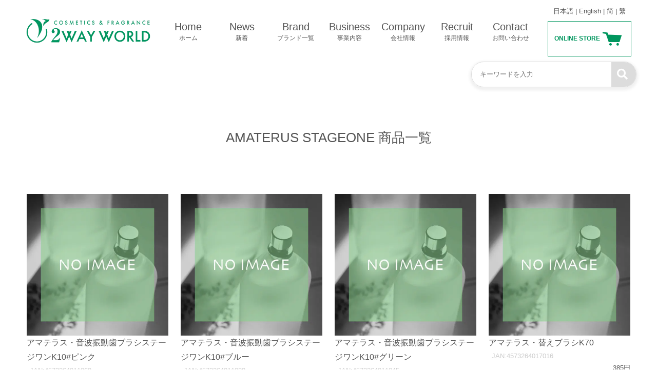

--- FILE ---
content_type: text/html; charset=UTF-8
request_url: https://www.2wayworld.jp/overseas_category/o-brand-009/
body_size: 8441
content:
<!doctype html>
<html dir="ltr" lang="ja" prefix="og: https://ogp.me/ns#">

<head>
    <meta charset="UTF-8">
    <meta name="viewport" content="width=device-width, initial-scale=1">
    <link rel="profile" href="https://gmpg.org/xfn/11">
    <meta name="format-detection" content="telephone=no">
	<meta name="facebook-domain-verification" content="cqc4vj2y5o3bbh9ompyiffov9qx50d" />
    <link rel="stylesheet" href="https://www.2wayworld.jp/wp-content/themes/twoway-world/css/slick-theme.css">
    <link rel="stylesheet" href="https://www.2wayworld.jp/wp-content/themes/twoway-world/css/slick.css">
    <link rel="stylesheet" href="https://www.2wayworld.jp/wp-content/themes/twoway-world/css/style.css">
    <link href="https://fonts.googleapis.com/css?family=Noto+Serif+JP&display=swap" rel="stylesheet">
    <link href="https://fonts.googleapis.com/css?family=Noto+Sans+JP&display=swap" rel="stylesheet">
    <title>AMATERUS STAGEONE | 【公式】ツーウェイワールド(株)化粧品卸商社問屋輸出・PB化粧品・メイク品</title>

		<!-- All in One SEO 4.8.2 - aioseo.com -->
	<meta name="robots" content="noindex, max-snippet:-1, max-image-preview:large, max-video-preview:-1" />
	<link rel="canonical" href="https://www.2wayworld.jp/overseas_category/o-brand-009/" />
	<meta name="generator" content="All in One SEO (AIOSEO) 4.8.2" />
		<script type="application/ld+json" class="aioseo-schema">
			{"@context":"https:\/\/schema.org","@graph":[{"@type":"BreadcrumbList","@id":"https:\/\/www.2wayworld.jp\/overseas_category\/o-brand-009\/#breadcrumblist","itemListElement":[{"@type":"ListItem","@id":"https:\/\/www.2wayworld.jp\/#listItem","position":1,"name":"\u5bb6","item":"https:\/\/www.2wayworld.jp\/","nextItem":{"@type":"ListItem","@id":"https:\/\/www.2wayworld.jp\/overseas_category\/o-brand-009\/#listItem","name":"AMATERUS STAGEONE"}},{"@type":"ListItem","@id":"https:\/\/www.2wayworld.jp\/overseas_category\/o-brand-009\/#listItem","position":2,"name":"AMATERUS STAGEONE","previousItem":{"@type":"ListItem","@id":"https:\/\/www.2wayworld.jp\/#listItem","name":"\u5bb6"}}]},{"@type":"CollectionPage","@id":"https:\/\/www.2wayworld.jp\/overseas_category\/o-brand-009\/#collectionpage","url":"https:\/\/www.2wayworld.jp\/overseas_category\/o-brand-009\/","name":"AMATERUS STAGEONE | \u3010\u516c\u5f0f\u3011\u30c4\u30fc\u30a6\u30a7\u30a4\u30ef\u30fc\u30eb\u30c9(\u682a)\u5316\u7ca7\u54c1\u5378\u5546\u793e\u554f\u5c4b\u8f38\u51fa\u30fbPB\u5316\u7ca7\u54c1\u30fb\u30e1\u30a4\u30af\u54c1","inLanguage":"ja","isPartOf":{"@id":"https:\/\/www.2wayworld.jp\/#website"},"breadcrumb":{"@id":"https:\/\/www.2wayworld.jp\/overseas_category\/o-brand-009\/#breadcrumblist"}},{"@type":"Organization","@id":"https:\/\/www.2wayworld.jp\/#organization","name":"\u30c4\u30fc\u30a6\u30a7\u30a4\u30ef\u30fc\u30eb\u30c9 \u682a\u5f0f\u4f1a\u793e","url":"https:\/\/www.2wayworld.jp\/","logo":{"@type":"ImageObject","url":"https:\/\/www.2wayworld.jp\/wp-content\/uploads\/2way_logo.jpg","@id":"https:\/\/www.2wayworld.jp\/overseas_category\/o-brand-009\/#organizationLogo","width":297,"height":68},"image":{"@id":"https:\/\/www.2wayworld.jp\/overseas_category\/o-brand-009\/#organizationLogo"}},{"@type":"WebSite","@id":"https:\/\/www.2wayworld.jp\/#website","url":"https:\/\/www.2wayworld.jp\/","name":"\u3010\u516c\u5f0f\u3011\u30c4\u30fc\u30a6\u30a7\u30a4\u30ef\u30fc\u30eb\u30c9(\u682a)\u5316\u7ca7\u54c1\u5378\u5546\u793e\u554f\u5c4b\u8f38\u51fa\u30fbPB\u5316\u7ca7\u54c1\u30fb\u30e1\u30a4\u30af\u54c1","inLanguage":"ja","publisher":{"@id":"https:\/\/www.2wayworld.jp\/#organization"}}]}
		</script>
		<!-- All in One SEO -->

<link rel="alternate" type="application/rss+xml" title="【公式】ツーウェイワールド(株)化粧品卸商社問屋輸出・PB化粧品・メイク品 &raquo; フィード" href="https://www.2wayworld.jp/feed/" />
<link rel="alternate" type="application/rss+xml" title="【公式】ツーウェイワールド(株)化粧品卸商社問屋輸出・PB化粧品・メイク品 &raquo; コメントフィード" href="https://www.2wayworld.jp/comments/feed/" />
<link rel="alternate" type="application/rss+xml" title="【公式】ツーウェイワールド(株)化粧品卸商社問屋輸出・PB化粧品・メイク品 &raquo; AMATERUS STAGEONE 海外ブランド登録 のフィード" href="https://www.2wayworld.jp/overseas_category/o-brand-009/feed/" />
<script type="text/javascript">
/* <![CDATA[ */
window._wpemojiSettings = {"baseUrl":"https:\/\/s.w.org\/images\/core\/emoji\/14.0.0\/72x72\/","ext":".png","svgUrl":"https:\/\/s.w.org\/images\/core\/emoji\/14.0.0\/svg\/","svgExt":".svg","source":{"concatemoji":"https:\/\/www.2wayworld.jp\/wp-includes\/js\/wp-emoji-release.min.js"}};
/*! This file is auto-generated */
!function(i,n){var o,s,e;function c(e){try{var t={supportTests:e,timestamp:(new Date).valueOf()};sessionStorage.setItem(o,JSON.stringify(t))}catch(e){}}function p(e,t,n){e.clearRect(0,0,e.canvas.width,e.canvas.height),e.fillText(t,0,0);var t=new Uint32Array(e.getImageData(0,0,e.canvas.width,e.canvas.height).data),r=(e.clearRect(0,0,e.canvas.width,e.canvas.height),e.fillText(n,0,0),new Uint32Array(e.getImageData(0,0,e.canvas.width,e.canvas.height).data));return t.every(function(e,t){return e===r[t]})}function u(e,t,n){switch(t){case"flag":return n(e,"\ud83c\udff3\ufe0f\u200d\u26a7\ufe0f","\ud83c\udff3\ufe0f\u200b\u26a7\ufe0f")?!1:!n(e,"\ud83c\uddfa\ud83c\uddf3","\ud83c\uddfa\u200b\ud83c\uddf3")&&!n(e,"\ud83c\udff4\udb40\udc67\udb40\udc62\udb40\udc65\udb40\udc6e\udb40\udc67\udb40\udc7f","\ud83c\udff4\u200b\udb40\udc67\u200b\udb40\udc62\u200b\udb40\udc65\u200b\udb40\udc6e\u200b\udb40\udc67\u200b\udb40\udc7f");case"emoji":return!n(e,"\ud83e\udef1\ud83c\udffb\u200d\ud83e\udef2\ud83c\udfff","\ud83e\udef1\ud83c\udffb\u200b\ud83e\udef2\ud83c\udfff")}return!1}function f(e,t,n){var r="undefined"!=typeof WorkerGlobalScope&&self instanceof WorkerGlobalScope?new OffscreenCanvas(300,150):i.createElement("canvas"),a=r.getContext("2d",{willReadFrequently:!0}),o=(a.textBaseline="top",a.font="600 32px Arial",{});return e.forEach(function(e){o[e]=t(a,e,n)}),o}function t(e){var t=i.createElement("script");t.src=e,t.defer=!0,i.head.appendChild(t)}"undefined"!=typeof Promise&&(o="wpEmojiSettingsSupports",s=["flag","emoji"],n.supports={everything:!0,everythingExceptFlag:!0},e=new Promise(function(e){i.addEventListener("DOMContentLoaded",e,{once:!0})}),new Promise(function(t){var n=function(){try{var e=JSON.parse(sessionStorage.getItem(o));if("object"==typeof e&&"number"==typeof e.timestamp&&(new Date).valueOf()<e.timestamp+604800&&"object"==typeof e.supportTests)return e.supportTests}catch(e){}return null}();if(!n){if("undefined"!=typeof Worker&&"undefined"!=typeof OffscreenCanvas&&"undefined"!=typeof URL&&URL.createObjectURL&&"undefined"!=typeof Blob)try{var e="postMessage("+f.toString()+"("+[JSON.stringify(s),u.toString(),p.toString()].join(",")+"));",r=new Blob([e],{type:"text/javascript"}),a=new Worker(URL.createObjectURL(r),{name:"wpTestEmojiSupports"});return void(a.onmessage=function(e){c(n=e.data),a.terminate(),t(n)})}catch(e){}c(n=f(s,u,p))}t(n)}).then(function(e){for(var t in e)n.supports[t]=e[t],n.supports.everything=n.supports.everything&&n.supports[t],"flag"!==t&&(n.supports.everythingExceptFlag=n.supports.everythingExceptFlag&&n.supports[t]);n.supports.everythingExceptFlag=n.supports.everythingExceptFlag&&!n.supports.flag,n.DOMReady=!1,n.readyCallback=function(){n.DOMReady=!0}}).then(function(){return e}).then(function(){var e;n.supports.everything||(n.readyCallback(),(e=n.source||{}).concatemoji?t(e.concatemoji):e.wpemoji&&e.twemoji&&(t(e.twemoji),t(e.wpemoji)))}))}((window,document),window._wpemojiSettings);
/* ]]> */
</script>
<style id='wp-emoji-styles-inline-css' type='text/css'>

	img.wp-smiley, img.emoji {
		display: inline !important;
		border: none !important;
		box-shadow: none !important;
		height: 1em !important;
		width: 1em !important;
		margin: 0 0.07em !important;
		vertical-align: -0.1em !important;
		background: none !important;
		padding: 0 !important;
	}
</style>
<link rel='stylesheet' id='wp-block-library-css' href='https://www.2wayworld.jp/wp-includes/css/dist/block-library/style.min.css' type='text/css' media='all' />
<style id='classic-theme-styles-inline-css' type='text/css'>
/*! This file is auto-generated */
.wp-block-button__link{color:#fff;background-color:#32373c;border-radius:9999px;box-shadow:none;text-decoration:none;padding:calc(.667em + 2px) calc(1.333em + 2px);font-size:1.125em}.wp-block-file__button{background:#32373c;color:#fff;text-decoration:none}
</style>
<style id='global-styles-inline-css' type='text/css'>
body{--wp--preset--color--black: #000000;--wp--preset--color--cyan-bluish-gray: #abb8c3;--wp--preset--color--white: #ffffff;--wp--preset--color--pale-pink: #f78da7;--wp--preset--color--vivid-red: #cf2e2e;--wp--preset--color--luminous-vivid-orange: #ff6900;--wp--preset--color--luminous-vivid-amber: #fcb900;--wp--preset--color--light-green-cyan: #7bdcb5;--wp--preset--color--vivid-green-cyan: #00d084;--wp--preset--color--pale-cyan-blue: #8ed1fc;--wp--preset--color--vivid-cyan-blue: #0693e3;--wp--preset--color--vivid-purple: #9b51e0;--wp--preset--gradient--vivid-cyan-blue-to-vivid-purple: linear-gradient(135deg,rgba(6,147,227,1) 0%,rgb(155,81,224) 100%);--wp--preset--gradient--light-green-cyan-to-vivid-green-cyan: linear-gradient(135deg,rgb(122,220,180) 0%,rgb(0,208,130) 100%);--wp--preset--gradient--luminous-vivid-amber-to-luminous-vivid-orange: linear-gradient(135deg,rgba(252,185,0,1) 0%,rgba(255,105,0,1) 100%);--wp--preset--gradient--luminous-vivid-orange-to-vivid-red: linear-gradient(135deg,rgba(255,105,0,1) 0%,rgb(207,46,46) 100%);--wp--preset--gradient--very-light-gray-to-cyan-bluish-gray: linear-gradient(135deg,rgb(238,238,238) 0%,rgb(169,184,195) 100%);--wp--preset--gradient--cool-to-warm-spectrum: linear-gradient(135deg,rgb(74,234,220) 0%,rgb(151,120,209) 20%,rgb(207,42,186) 40%,rgb(238,44,130) 60%,rgb(251,105,98) 80%,rgb(254,248,76) 100%);--wp--preset--gradient--blush-light-purple: linear-gradient(135deg,rgb(255,206,236) 0%,rgb(152,150,240) 100%);--wp--preset--gradient--blush-bordeaux: linear-gradient(135deg,rgb(254,205,165) 0%,rgb(254,45,45) 50%,rgb(107,0,62) 100%);--wp--preset--gradient--luminous-dusk: linear-gradient(135deg,rgb(255,203,112) 0%,rgb(199,81,192) 50%,rgb(65,88,208) 100%);--wp--preset--gradient--pale-ocean: linear-gradient(135deg,rgb(255,245,203) 0%,rgb(182,227,212) 50%,rgb(51,167,181) 100%);--wp--preset--gradient--electric-grass: linear-gradient(135deg,rgb(202,248,128) 0%,rgb(113,206,126) 100%);--wp--preset--gradient--midnight: linear-gradient(135deg,rgb(2,3,129) 0%,rgb(40,116,252) 100%);--wp--preset--font-size--small: 13px;--wp--preset--font-size--medium: 20px;--wp--preset--font-size--large: 36px;--wp--preset--font-size--x-large: 42px;--wp--preset--spacing--20: 0.44rem;--wp--preset--spacing--30: 0.67rem;--wp--preset--spacing--40: 1rem;--wp--preset--spacing--50: 1.5rem;--wp--preset--spacing--60: 2.25rem;--wp--preset--spacing--70: 3.38rem;--wp--preset--spacing--80: 5.06rem;--wp--preset--shadow--natural: 6px 6px 9px rgba(0, 0, 0, 0.2);--wp--preset--shadow--deep: 12px 12px 50px rgba(0, 0, 0, 0.4);--wp--preset--shadow--sharp: 6px 6px 0px rgba(0, 0, 0, 0.2);--wp--preset--shadow--outlined: 6px 6px 0px -3px rgba(255, 255, 255, 1), 6px 6px rgba(0, 0, 0, 1);--wp--preset--shadow--crisp: 6px 6px 0px rgba(0, 0, 0, 1);}:where(.is-layout-flex){gap: 0.5em;}:where(.is-layout-grid){gap: 0.5em;}body .is-layout-flow > .alignleft{float: left;margin-inline-start: 0;margin-inline-end: 2em;}body .is-layout-flow > .alignright{float: right;margin-inline-start: 2em;margin-inline-end: 0;}body .is-layout-flow > .aligncenter{margin-left: auto !important;margin-right: auto !important;}body .is-layout-constrained > .alignleft{float: left;margin-inline-start: 0;margin-inline-end: 2em;}body .is-layout-constrained > .alignright{float: right;margin-inline-start: 2em;margin-inline-end: 0;}body .is-layout-constrained > .aligncenter{margin-left: auto !important;margin-right: auto !important;}body .is-layout-constrained > :where(:not(.alignleft):not(.alignright):not(.alignfull)){max-width: var(--wp--style--global--content-size);margin-left: auto !important;margin-right: auto !important;}body .is-layout-constrained > .alignwide{max-width: var(--wp--style--global--wide-size);}body .is-layout-flex{display: flex;}body .is-layout-flex{flex-wrap: wrap;align-items: center;}body .is-layout-flex > *{margin: 0;}body .is-layout-grid{display: grid;}body .is-layout-grid > *{margin: 0;}:where(.wp-block-columns.is-layout-flex){gap: 2em;}:where(.wp-block-columns.is-layout-grid){gap: 2em;}:where(.wp-block-post-template.is-layout-flex){gap: 1.25em;}:where(.wp-block-post-template.is-layout-grid){gap: 1.25em;}.has-black-color{color: var(--wp--preset--color--black) !important;}.has-cyan-bluish-gray-color{color: var(--wp--preset--color--cyan-bluish-gray) !important;}.has-white-color{color: var(--wp--preset--color--white) !important;}.has-pale-pink-color{color: var(--wp--preset--color--pale-pink) !important;}.has-vivid-red-color{color: var(--wp--preset--color--vivid-red) !important;}.has-luminous-vivid-orange-color{color: var(--wp--preset--color--luminous-vivid-orange) !important;}.has-luminous-vivid-amber-color{color: var(--wp--preset--color--luminous-vivid-amber) !important;}.has-light-green-cyan-color{color: var(--wp--preset--color--light-green-cyan) !important;}.has-vivid-green-cyan-color{color: var(--wp--preset--color--vivid-green-cyan) !important;}.has-pale-cyan-blue-color{color: var(--wp--preset--color--pale-cyan-blue) !important;}.has-vivid-cyan-blue-color{color: var(--wp--preset--color--vivid-cyan-blue) !important;}.has-vivid-purple-color{color: var(--wp--preset--color--vivid-purple) !important;}.has-black-background-color{background-color: var(--wp--preset--color--black) !important;}.has-cyan-bluish-gray-background-color{background-color: var(--wp--preset--color--cyan-bluish-gray) !important;}.has-white-background-color{background-color: var(--wp--preset--color--white) !important;}.has-pale-pink-background-color{background-color: var(--wp--preset--color--pale-pink) !important;}.has-vivid-red-background-color{background-color: var(--wp--preset--color--vivid-red) !important;}.has-luminous-vivid-orange-background-color{background-color: var(--wp--preset--color--luminous-vivid-orange) !important;}.has-luminous-vivid-amber-background-color{background-color: var(--wp--preset--color--luminous-vivid-amber) !important;}.has-light-green-cyan-background-color{background-color: var(--wp--preset--color--light-green-cyan) !important;}.has-vivid-green-cyan-background-color{background-color: var(--wp--preset--color--vivid-green-cyan) !important;}.has-pale-cyan-blue-background-color{background-color: var(--wp--preset--color--pale-cyan-blue) !important;}.has-vivid-cyan-blue-background-color{background-color: var(--wp--preset--color--vivid-cyan-blue) !important;}.has-vivid-purple-background-color{background-color: var(--wp--preset--color--vivid-purple) !important;}.has-black-border-color{border-color: var(--wp--preset--color--black) !important;}.has-cyan-bluish-gray-border-color{border-color: var(--wp--preset--color--cyan-bluish-gray) !important;}.has-white-border-color{border-color: var(--wp--preset--color--white) !important;}.has-pale-pink-border-color{border-color: var(--wp--preset--color--pale-pink) !important;}.has-vivid-red-border-color{border-color: var(--wp--preset--color--vivid-red) !important;}.has-luminous-vivid-orange-border-color{border-color: var(--wp--preset--color--luminous-vivid-orange) !important;}.has-luminous-vivid-amber-border-color{border-color: var(--wp--preset--color--luminous-vivid-amber) !important;}.has-light-green-cyan-border-color{border-color: var(--wp--preset--color--light-green-cyan) !important;}.has-vivid-green-cyan-border-color{border-color: var(--wp--preset--color--vivid-green-cyan) !important;}.has-pale-cyan-blue-border-color{border-color: var(--wp--preset--color--pale-cyan-blue) !important;}.has-vivid-cyan-blue-border-color{border-color: var(--wp--preset--color--vivid-cyan-blue) !important;}.has-vivid-purple-border-color{border-color: var(--wp--preset--color--vivid-purple) !important;}.has-vivid-cyan-blue-to-vivid-purple-gradient-background{background: var(--wp--preset--gradient--vivid-cyan-blue-to-vivid-purple) !important;}.has-light-green-cyan-to-vivid-green-cyan-gradient-background{background: var(--wp--preset--gradient--light-green-cyan-to-vivid-green-cyan) !important;}.has-luminous-vivid-amber-to-luminous-vivid-orange-gradient-background{background: var(--wp--preset--gradient--luminous-vivid-amber-to-luminous-vivid-orange) !important;}.has-luminous-vivid-orange-to-vivid-red-gradient-background{background: var(--wp--preset--gradient--luminous-vivid-orange-to-vivid-red) !important;}.has-very-light-gray-to-cyan-bluish-gray-gradient-background{background: var(--wp--preset--gradient--very-light-gray-to-cyan-bluish-gray) !important;}.has-cool-to-warm-spectrum-gradient-background{background: var(--wp--preset--gradient--cool-to-warm-spectrum) !important;}.has-blush-light-purple-gradient-background{background: var(--wp--preset--gradient--blush-light-purple) !important;}.has-blush-bordeaux-gradient-background{background: var(--wp--preset--gradient--blush-bordeaux) !important;}.has-luminous-dusk-gradient-background{background: var(--wp--preset--gradient--luminous-dusk) !important;}.has-pale-ocean-gradient-background{background: var(--wp--preset--gradient--pale-ocean) !important;}.has-electric-grass-gradient-background{background: var(--wp--preset--gradient--electric-grass) !important;}.has-midnight-gradient-background{background: var(--wp--preset--gradient--midnight) !important;}.has-small-font-size{font-size: var(--wp--preset--font-size--small) !important;}.has-medium-font-size{font-size: var(--wp--preset--font-size--medium) !important;}.has-large-font-size{font-size: var(--wp--preset--font-size--large) !important;}.has-x-large-font-size{font-size: var(--wp--preset--font-size--x-large) !important;}
.wp-block-navigation a:where(:not(.wp-element-button)){color: inherit;}
:where(.wp-block-post-template.is-layout-flex){gap: 1.25em;}:where(.wp-block-post-template.is-layout-grid){gap: 1.25em;}
:where(.wp-block-columns.is-layout-flex){gap: 2em;}:where(.wp-block-columns.is-layout-grid){gap: 2em;}
.wp-block-pullquote{font-size: 1.5em;line-height: 1.6;}
</style>
<link rel='stylesheet' id='twoway-world-style-css' href='https://www.2wayworld.jp/wp-content/themes/twoway-world/style.css' type='text/css' media='all' />
<link rel="https://api.w.org/" href="https://www.2wayworld.jp/wp-json/" /><link rel="EditURI" type="application/rsd+xml" title="RSD" href="https://www.2wayworld.jp/xmlrpc.php?rsd" />
<style type="text/css">.recentcomments a{display:inline !important;padding:0 !important;margin:0 !important;}</style><link rel="icon" href="https://www.2wayworld.jp/wp-content/uploads/cropped-2way_favicon-32x32.png" sizes="32x32" />
<link rel="icon" href="https://www.2wayworld.jp/wp-content/uploads/cropped-2way_favicon-192x192.png" sizes="192x192" />
<link rel="apple-touch-icon" href="https://www.2wayworld.jp/wp-content/uploads/cropped-2way_favicon-180x180.png" />
<meta name="msapplication-TileImage" content="https://www.2wayworld.jp/wp-content/uploads/cropped-2way_favicon-270x270.png" />
    <script src="https://kit.fontawesome.com/5aa6571981.js" crossorigin="anonymous"></script>
    <link rel="stylesheet" href="https://www.2wayworld.jp/wp-content/themes/twoway-world/css/jquery.bxslider.css">
    <!-- Google tag (gtag.js) -->
    <script async src="https://www.googletagmanager.com/gtag/js?id=G-018GWGQDB1"></script>
    <script>
    window.dataLayer = window.dataLayer || [];
    function gtag(){dataLayer.push(arguments);}
    gtag('js', new Date());
    gtag('config', 'G-018GWGQDB1');
    </script>
</head>

<body class="archive tax-overseas_category term-o-brand-009 term-159 hfeed">
    <div class="wrapper">

        <!-- ヘッダー -->
        <header>
            <div class="container df">
                <a href="https://www.2wayworld.jp/" class="df_768 df_ai_c header_logo"><img src="https://www.2wayworld.jp/wp-content/themes/twoway-world/images/logo_main.png" alt=""></a>
                <nav class="df_768 df_ai_c header_nav">
                    <ul class="df_768">
                        <li><a href="https://www.2wayworld.jp/">Home<span>ホーム</span></a></li>
                        <li class="position_r nav_2ndlevel"><a href="https://www.2wayworld.jp/news/">News<span>新着</span></a>
                            <ul id="sp_navonly">
                                <li class="df_cus_spnone"><a href="https://www.instagram.com/2wayworld/" target="_blank">Instagram<span>インスタグラム</span></a></li>
                                <li class="df_cus_spnone"><a href="https://www.facebook.com/2wayworld/" target="_blank">Facebook<span>フェイスブック</span></a></li>
                                <li><a href="https://www.2wayworld.jp/news_category/media" >Media<span>メディア掲載</span></a></li>
                            </ul>
                        </li>
                        <li><a href="https://www.2wayworld.jp/brand/">Brand<span>ブランド一覧</span></a></li>
                        <li class="position_r nav_2ndlevel"><a href="https://www.2wayworld.jp/business/">Business<span>事業内容</span></a>
                            <ul id="sp_navonly2">
                                <li><a href="https://www.2wayworld.jp/oem/">OEM<span>受託製造</span></a></li>
                                <li><a href="https://www.2wayworld.jp/factory/">Factory<span>化粧品工場</span></a></li>
                                <li><a href="https://www.2wayworld.jp/laboratory/">Laboratory<span>化粧品研究所・開発</span></a></li>
                            </ul>
                        </li>
                        <li><a href="https://www.2wayworld.jp/company/">Company<span>会社情報</span></a></li>
                        <li><a href="https://www.2wayworld.jp/recruit/">Recruit<span>採用情報</span></a></li>
                        <li class="position_r nav_2ndlevel"><a href="https://www.2wayworld.jp/contact/">Contact<span>お問い合わせ</span></a>
                            <ul id="sp_navonly">
                                <li><a href="https://www.2wayworld.jp/faq/">Q&amp;A<span>よくあるご質問</span></a></li>
                            </ul>
                        </li>
                    </ul>
                    <ul class="df_768_sp_sns_icon">
                        <li><a href="https://www.instagram.com/2wayworld/" target="_blank"><i class="fab fa-instagram"></i></a></li>
                        <li><a href="https://www.facebook.com/2wayworld/" target="_blank"><i class="fab fa-facebook-f"></i></a></li>
                    </ul>
                    <p class="df_768_custom_link"><a href="https://www.2wayworld.jp/">日本語</a> | <a href="https://www.2wayworld.jp/english/">English</a> | <a href="https://www.2wayworld.jp/cn/">简</a> | <a href="https://www.2wayworld.jp/hk_tw/">繁</a></p>
                </nav>
                <div class="header_lang_cart">
                    <p class="align_c header_lang d_none_768"><a href="https://www.2wayworld.jp">日本語</a> | <a href="https://www.2wayworld.jp/english/">English</a> | <a href="https://www.2wayworld.jp/cn/">简</a> | <a href="https://www.2wayworld.jp/hk_tw/">繁</a></p>
                    <a href="https://www.2wayworld.com/" class="df df_jc_c df_ai_c header_cart" target="_blank">
                        <p class="d_none_768">ONLINE STORE</p>
                        <div><img src="https://www.2wayworld.jp/wp-content/themes/twoway-world/images/icon_cart.png" alt=""></div>
                    </a>
                </div>
            </div>
        </header>

        <!-- トグルボタン -->
        <div class="menu-trigger" href="">
            <span></span>
            <span></span>
            <span></span>
        </div>
        <div class="overlay"></div>
<link rel="stylesheet" href="https://www.2wayworld.jp/wp-content/themes/twoway-world/css/mystyle.css">
<link rel="stylesheet" href="https://www.2wayworld.jp/wp-content/themes/twoway-world/css/brand_uniq.css">
<main id="brand_products_list">
<form id="form" action="https://www.2wayworld.jp" method="get">
	<input id="s-box" name="s" type="text" placeholder="キーワードを入力"/>
	<button type="submit" id="s-btn-area"><div id="s-btn"><i class="fas fa-search"></i></div></button>
</form>
	<h1><span>AMATERUS STAGEONE</span> 商品一覧</h1>

	<ul id="products_list_container">
						<li>
			<a href="https://www.2wayworld.jp/overseas/%e3%82%a2%e3%83%9e%e3%83%86%e3%83%a9%e3%82%b9%e3%83%bb%e9%9f%b3%e6%b3%a2%e6%8c%af%e5%8b%95%e6%ad%af%e3%83%96%e3%83%a9%e3%82%b7%e3%82%b9%e3%83%86%e3%83%bc%e3%82%b8%e3%83%af%e3%83%b3k10%e3%83%94/">
			<div class="product_img">
				<!--					<img src="https://www.2wayworld.jp/wp-content/uploads/4573264011069-1.jpg" alt="">-->
            <img src="https://www.2wayworld.jp/wp-content/uploads/noimage.jpg" alt="">
							</div>
			<p class="product_name">アマテラス・音波振動歯ブラシステージワンK10#ピンク</p>
			<p class="product_jan">JAN:4573264011069</p>
			<p class="product_price">492円</p>
			</a>
		</li>
						<li>
			<a href="https://www.2wayworld.jp/overseas/%e3%82%a2%e3%83%9e%e3%83%86%e3%83%a9%e3%82%b9%e3%83%bb%e9%9f%b3%e6%b3%a2%e6%8c%af%e5%8b%95%e6%ad%af%e3%83%96%e3%83%a9%e3%82%b7%e3%82%b9%e3%83%86%e3%83%bc%e3%82%b8%e3%83%af%e3%83%b3k10%e3%83%96/">
			<div class="product_img">
				<!--					<img src="https://www.2wayworld.jp/wp-content/uploads/4573264011038-1.jpg" alt="">-->
            <img src="https://www.2wayworld.jp/wp-content/uploads/noimage.jpg" alt="">
							</div>
			<p class="product_name">アマテラス・音波振動歯ブラシステージワンK10#ブルー</p>
			<p class="product_jan">JAN:4573264011038</p>
			<p class="product_price">492円</p>
			</a>
		</li>
						<li>
			<a href="https://www.2wayworld.jp/overseas/%e3%82%a2%e3%83%9e%e3%83%86%e3%83%a9%e3%82%b9%e3%83%bb%e9%9f%b3%e6%b3%a2%e6%8c%af%e5%8b%95%e6%ad%af%e3%83%96%e3%83%a9%e3%82%b7%e3%82%b9%e3%83%86%e3%83%bc%e3%82%b8%e3%83%af%e3%83%b3k10%e3%82%b0/">
			<div class="product_img">
				<!--					<img src="https://www.2wayworld.jp/wp-content/uploads/4573264011045-1.jpg" alt="">-->
            <img src="https://www.2wayworld.jp/wp-content/uploads/noimage.jpg" alt="">
							</div>
			<p class="product_name">アマテラス・音波振動歯ブラシステージワンK10#グリーン</p>
			<p class="product_jan">JAN:4573264011045</p>
			<p class="product_price">492円</p>
			</a>
		</li>
						<li>
			<a href="https://www.2wayworld.jp/overseas/%e3%82%a2%e3%83%9e%e3%83%86%e3%83%a9%e3%82%b9%e3%83%bb%e6%9b%bf%e3%81%88%e3%83%96%e3%83%a9%e3%82%b7k70/">
			<div class="product_img">
				<!--					<img src="https://www.2wayworld.jp/wp-content/uploads/4573264017016-1.jpg" alt="">-->
            <img src="https://www.2wayworld.jp/wp-content/uploads/noimage.jpg" alt="">
							</div>
			<p class="product_name">アマテラス・替えブラシK70</p>
			<p class="product_jan">JAN:4573264017016</p>
			<p class="product_price">385円</p>
			</a>
		</li>
			</ul>

	<div id="na_nextpage">
			</div>
</main>
<!-- フッター -->
        <footer>
            <div class="container df_768 position_r">
                <div class="footer_content">
                    <div class="footer_logo"><a href="https://www.2wayworld.jp/"><img src="https://www.2wayworld.jp/wp-content/themes/twoway-world/images/logo_main.png" alt=""></a></div>
                    <div class="df_768 footer_sns_cart">
                            <ul class="df df_jc_c footer_sns">
                                    <li><a href="https://www.instagram.com/2wayworld/" target="_blank"><i class="fab fa-instagram"></i></a></li>
                                    <li><a href="https://www.facebook.com/2wayworld/" target="_blank"><i class="fab fa-facebook-f"></i></a></li>
                                    <li><a href="https://www.youtube.com/channel/UCTMtP-xuIvYkO3lKPefZ0XA" target="_blank"><i class="fab fa-youtube"></i></a></li>
                                    <li><a href="https://mp.weixin.qq.com/s/5zrYr19zC2eNrCarJkvm8Q" target="_blank"><i class="fab fa-weixin"></i></a></li>
                                    <li><a href="https://www.weibo.com/6557976377/" target="_blank"><i class="fab fa-weibo"></i></a></li>
                            </ul>
                            <a href="https://www.2wayworld.com/" class="df footer_cart" target="_blank">
                                    <div class="align_c"><img src="https://www.2wayworld.jp/wp-content/themes/twoway-world/images/icon_cart2.png" alt=""></div>
                                    <p>ONLINE STORE</p>
                            </a>
                    </div>
                    <p class="footer_info">ツーウェイワールド株式会社<br>
                            〒150-0001<br>
                            東京都渋谷区神宮前3-1-17 2Way World Bld.<br>
                            TEL 03-5770-8885</p>
                </div>
                <nav class="footer_nav d_none_768">
                    <ul class="df_768">
                            <li><a href="https://www.2wayworld.jp/">Home<span>ホーム</span></a></li>
                            <li class="nav_2ndlevel_footer"><a href="https://www.2wayworld.jp/news/">News<span>新着</span></a>
                                    <ul>
                                        <li><a href="https://www.2wayworld.jp/news_category/media" style="display:block; text-indent:0.55em;" >Media<span>メディア掲載</span></a></li>
                                    </ul>
                            </li>
                            <li><a href="https://www.2wayworld.jp/brand/">Brand<span>ブランド一覧</span></a></li>
                            <li class="nav_2ndlevel_footer"><a href="https://www.2wayworld.jp/business/">Business<span>事業内容</span></a>
                                    <ul>
                                        <li><a href="https://www.2wayworld.jp/oem/">OEM<span>受託製造</span></a></li>
                                        <li><a href="https://www.2wayworld.jp/factory/">Factory<span>化粧品工場</span></a></li>
                                        <li><a href="https://www.2wayworld.jp/laboratory/">Laboratory<span>化粧品研究所・開発</span></a></li>
                                    </ul>
                            </li>
                            <li><a href="https://www.2wayworld.jp/company/">Company<span>会社情報</span></a></li>
                            <li><a href="https://www.2wayworld.jp/recruit/">Recruit<span>採用情報</span></a></li>
                            <li class="nav_2ndlevel_footer"><a href="https://www.2wayworld.jp/contact/">Contact<span>お問い合わせ</span></a>
                                    <ul>
                                        <li><a href="https://www.2wayworld.jp/faq/">Q&amp;A<span>よくあるご質問</span></a></li>
                                    </ul>
                            </li>
                    </ul>
                </nav>
            </div>
            <p class="align_c copyright">&copy; 2020 2way world Co., Ltd.　当サイトの内容、テキスト、画像等の無断転載・無断使用を固く禁じます。</p>
        </footer>
    </div>
    <link rel="stylesheet" href="https://www.2wayworld.jp/wp-content/themes/twoway-world/css/uniq.css">
    <link rel="stylesheet" href="https://www.2wayworld.jp/wp-content/themes/twoway-world/css/common.css">
    <link rel="stylesheet" href="https://cdnjs.cloudflare.com/ajax/libs/animate.css/4.0.0/animate.min.css"/>
    <script type="text/javascript" src="https://www.2wayworld.jp/wp-content/themes/twoway-world/js/jquery-3.4.1.min.js"></script>
    <script type="text/javascript" src="https://www.2wayworld.jp/wp-content/themes/twoway-world/js/slick.min.js"></script>
    <script type="text/javascript" src="https://www.2wayworld.jp/wp-content/themes/twoway-world/js/jquery.bxslider.js"></script>
    <script type="text/javascript" src="https://www.2wayworld.jp/wp-content/themes/twoway-world/js/wow.min.js"></script>
    <script type="text/javascript" src="https://www.2wayworld.jp/wp-content/themes/twoway-world/js/script.js"></script>
    <script type="text/javascript" src="https://www.2wayworld.jp/wp-content/themes/twoway-world/js/count-up.js"></script>
    <script src="https://kit.fontawesome.com/9e09f36692.js"></script>

    <!-- User Heat Tag -->
<script type="text/javascript">
(function(add, cla){window['UserHeatTag']=cla;window[cla]=window[cla]||function(){(window[cla].q=window[cla].q||[]).push(arguments)},window[cla].l=1*new Date();var ul=document.createElement('script');var tag = document.getElementsByTagName('script')[0];ul.async=1;ul.src=add;tag.parentNode.insertBefore(ul,tag);})('//uh.nakanohito.jp/uhj2/uh.js', '_uhtracker');_uhtracker({id:'uhxxwhYcgY'});
</script>
<!-- End User Heat Tag --><script type="text/javascript" src="https://www.2wayworld.jp/wp-content/themes/twoway-world/js/navigation.js" id="twoway-world-navigation-js"></script>
<script type="text/javascript" src="https://www.2wayworld.jp/wp-content/themes/twoway-world/js/skip-link-focus-fix.js" id="twoway-world-skip-link-focus-fix-js"></script>

</body>
</html>


--- FILE ---
content_type: text/css
request_url: https://www.2wayworld.jp/wp-content/themes/twoway-world/css/style.css
body_size: 3230
content:
@charset "utf-8";
/* ==========================
リセットＣＳＳ
============================= */
html, body, div, span, applet, object, iframe, h1, h2, h3, h4, h5, h6, p, blockquote, pre, a, abbr, acronym, address, big, cite, code, del, dfn, em, img, ins, kbd, q, s, samp, small, strike, strong, sub, sup, tt, var, b, u, i, center, dl, dt, dd, ol, ul, li, fieldset, form, label, legend, table, caption, tbody, tfoot, thead, tr, th, td, article, aside, canvas, details, embed, figure, figcaption, footer, header, hgroup, menu, nav, output, ruby, section, summary, time, mark, audio, video {
	margin: 0;
	padding: 0;
	border: 0;
	vertical-align: baseline;
}
/* HTML5 display-role reset for older browsers */
article, aside, details, figcaption, figure, footer, header, hgroup, menu, nav, section, main {
	display: block;
}
h1, h2, h3, h4, th {
	font-weight: normal;
}
ol, ul {
	list-style: none;
}
blockquote, q {
	quotes: none;
}
blockquote:before, blockquote:after, q:before, q:after {
	content: '';
	content: none;
}
table {
	border-collapse: collapse;
	border-spacing: 0;
}
address {
	font-style:normal;
}
img {
	max-width: 100%;
	vertical-align: bottom;
}


/* ==========================
共用ＣＳＳ
============================= */

/* 共通設定 */
body {
	font-family: 'Hiragino Kaku Gothic ProN',"ヒラギノ角ゴ Pro W3", "Hiragino Kaku Gothic Pro", "メイリオ", Meiryo, Osaka, "ＭＳ Ｐゴシック", "MS PGothic", Arial, sans-serif;
	color: #555;
	line-height: 1.4;
}
a {
	text-decoration: none;
	color: inherit;
	transition: all .3s;
}
a:hover {
	opacity: 0.8;
}
.container {
	max-width: 1200px;
	margin: 0 auto;
}

/* flex用 */
.df, .df_1024, .df_768, .df_500 {
	display: flex;
	display: -webkit-box;
	display: -moz-box;
	display: -webkit-flexbox;
	display: -moz-flexbox;
	display: -ms-flexbox;
	display: -webkit-flex;
	display: -moz-flex;
}
.df_r {
	flex-direction: row-reverse;
}
.df_jc_c {
	justify-content: center;
}
.df_ai_c {
	align-items: center;
}
.flex_1 {
	flex: 1;
}
.flex_2 {
	flex: 2;
}
.flex_3 {
	flex: 3;
}

/* 左寄せ */
.align_l {
	text-align: left;
}
/* 中央寄せ */
.align_c {
	text-align: center;
}
/* ポジション系 */
.position_r {
	position: relative;
}
/* 縦中央寄せ */
.center_ver {
	position: absolute;
	top: 50%;
	-ms-transform: translateY(-50%);
	-webkit-transform : translateY(-50%);
	transform : translateY(-50%);
}
/* 縦横中央寄せ */
.center_verside {
	position: absolute;
	top: 50%;
	left: 50%;
	-ms-transform: translate(-50%,-50%);
	-webkit-transform : translate(-50%,-50%);
	transform : translate(-50%,-50%);
}

/* マージン類 */
.mg_lr_auto {
	margin-left: auto;
	margin-right: auto;
}
.mg_t_20 {
	margin-top: 20px;
}
.mg_t_50 {
	margin-top: 50px;
}
.mg_t_80 {
	margin-top: 80px;
}
.mg_tb_20 {
	margin-top: 20px;
	margin-bottom: 20px;
}
.mg_b_20 {
	margin-bottom: 20px;
}
.mg_b_50 {
	margin-bottom: 50px;
}
.mg_b_80 {
	margin-bottom: 80px;
}
.mg_b_100 {
	margin-bottom: 100px;
}
.mg_lr_5 {
	margin-left: 5px;
	margin-right: 5px;
}

.is_display_none{

    display: none;
}

/* ==========================
ヘッダー設定
============================= */
header .container {
	font-family: 'Hiragino Kaku Gothic ProN',"ヒラギノ角ゴ Pro W3", "Hiragino Kaku Gothic Pro", "メイリオ", Meiryo, Osaka, "ＭＳ Ｐゴシック", "MS PGothic", Arial, sans-serif;
}
/* ロゴ */
.header_logo {
	flex: 3;
	margin: 10px;
}

/* ナビゲーションメニュー */
.header_nav {
	flex: 9;
	font-size: 20px;
	margin: 10px;
}
.header_nav ul {
	width: 100%;
}
.header_nav li {
	flex: 1;
	text-align: center;
}
.header_nav a {
	display: block;
	width: 100%;
	height: 100%;
	position: relative;
	transition: transform .2s;
	-webkit-font-smoothing: antialiased;
}
@media(min-width: 768px){
	.header_nav a:hover {
		transition: transform .5s;
		transform: translateY(-3px) scale(1.1);
	}
}
.header_nav a::before {
	position: absolute;
	bottom: -1px;
	left: 0;
	content: '';
	width: 100%;
	height: 1px;
	background: #00965E;
	transform: scale(0, 1);
	transform-origin: right top;
	transition: transform .2s;
}
.header_nav a:hover::before {
	transform-origin: left top;
	transform: scale(1, 1);
	transition: transform .3s;
}
.header_nav span {
	display: block;
	font-size: 0.6em;
}
.nav_2ndlevel ul {
	display: none;
	position: absolute;
	top: 40px;
	width: 100%;
	z-index: 100;
	margin-top: 10px;
	background: rgba(255,255,255,1);
	overflow-x: hidden;
}
.nav_2ndlevel li {
	font-size: 0.7em;
	text-align: left;
	padding-left: 0.5em;
	margin-bottom: 10px;
}
.nav_2ndlevel ul span {
	font-size: 0.4em;
}

/* 言語選択・通販サイトリンク */
.header_lang_cart {
	flex: 2;
	margin: 10px;
}
.header_lang {
	font-size: 18px;
	margin-bottom: 8px;
}
.header_cart {
	color: #00965E;
	border: 1px solid #00965E;
	padding: 15px 5px;
}
.header_cart p {
	font-size: 12px;
	font-weight: bold;
	text-align: center;
}
.header_cart div {
	margin: 5px;
}


/* ==========================
トップページ
============================= */

/* スライダー調整 */
.thumbnail li {
	padding: 10px 40px;
}
.thumbnail img {
  margin: 0 auto;
}
@media(max-width: 768px) {
	.thumbnail li {
		padding: 10px 20px;
	}
}


/* ==========================
フッター設定
============================= */
footer {
	background-color: #F3F3F3;
	padding: 20px;
}
.footer_content {
	flex: 1;
}
footer .footer_logo img {
	max-width: 200px;
}
/* SNS、通販サイトリンク */
.footer_sns_cart {
	position: absolute;
	bottom: 10px;
	right: 10px;
}
.footer_sns a {
	display: block;
	width: 50px;
	height: 50px;
	font-size: 32px;
	color: #fff!important;
	background: #ccc!important;
	border-radius: 50%;
	text-align: center;
	line-height: 47px;
	vertical-align: middle;
	margin: 10px;
}
.footer_sns a i {
	color: #fff!important;
	line-height: 50px;
}
.footer_cart {
	flex-direction: column;
	justify-content: center;
	color: #00965E;
	font-weight: bold;
	align-items: center;
}
.footer_cart div, .footer_cart p {
	margin-top: 10px;
}

/* 会社情報 */
.footer_info {
	margin-top: 20px;
	line-height: 1.8;
}

/* ナビゲーションメニュー */
.footer_nav {
	flex: 2;
	font-size: 20px;
	padding-bottom: 100px;
	margin: 10px;
}
.footer_nav ul {
	width: 100%;
}
.footer_nav li {
	flex: 1;
	text-align: center;
}
.footer_nav a {
	display: block;
	width: 100%;
}
.footer_nav span {
	display: block;
	font-size: 0.6em;
}
.nav_2ndlevel_footer ul {
	padding-top: 10px;
}
.nav_2ndlevel_footer li {
	font-size: 0.9em;
	text-align: left;
	padding-left: 1em;
	margin-bottom: 10px;
}
.nav_2ndlevel_footer ul span {
	font-size: 0.5em;
}
/* コピーライト */
.copyright {
	font-size: 12px;
}


/* ==========================
メディアクエリ
============================= */
@media screen and (max-width:1024px){

	/* FLEX解除 */
	.df_1024 {
		display: block;
	}

	/* ヘッダー */
	.header_nav {
		font-size: 16px;
	}
	.header_lang {
		font-size: 12px;
	}

	/* フッター */
	.footer_nav {
		font-size: 16px;
	}
}


@media screen and (max-width:768px){

	/* FLEX解除 */
	.df_768 {
		display: block;
	}

	/* 768で非表示 */
	.d_none_768 {
		display: none;
	}

	/* ヘッダートグルボタン */
	.wrapper {
		height: 100%;
		min-height: 100vh;
		overflow-x: hidden;
		position: relative;
	}
	.overlay {
		content: "";
		display: block;
		width: 0;
		height: 0;
		background-color: rgba(0, 0, 0, 0.5);
		position: absolute;
		top: 0;
		left: 0;
		z-index: 1000;
		opacity: 0;
		transition: opacity .5s;
	}
	.overlay.open {
		width: 100%;
		height: 100%;
		opacity: 1;
	}
	.menu-trigger {
		display: inline-block;
		width: 24px;
		height: 20px;
		vertical-align: middle;
		cursor: pointer;
		position: fixed;
		top: 24px;
		right: 30px;
		z-index: 3000;
	}
	.menu-trigger span {
		display: inline-block;
		box-sizing: border-box;
		position: absolute;
		left: 0;
		width: 100%;
		height: 2px;
		background-color: #777;
		transition: all .5s;
	}
	.menu-trigger.active span {
		background-color: #fff;
	}
	.menu-trigger span:nth-of-type(1) {
		top: 0;
	}
	.menu-trigger.active span:nth-of-type(1) {
		transform: translateY(10px) rotate(-45deg);
	}
	.menu-trigger span:nth-of-type(2) {
		top: 9px;
	}
	.menu-trigger.active span:nth-of-type(2) {
		opacity: 0;
	}
	.menu-trigger span:nth-of-type(3) {
		bottom: 0;
	}
	.menu-trigger.active span:nth-of-type(3) {
		transform: translateY(-8px) rotate(45deg);
	}
	.header_nav {
		width: 250px;
		height: 100%;
		padding-top: 70px;
		background-color: #00965E;
		position: fixed;
		top: 0;
		right: 0;
		margin: 0;
		z-index: 2000;
		transform: translate(250px);
		transition: all .5s;
	}
	.header_nav.open {
		transform: translateZ(0);
	}
	.header_nav li {
		color: #fff;
		text-align: center;
		padding: 5px 0 0 0;
	}
	.nav_2ndlevel ul {
		display: block!important;
		position: static;
		background-color: #00AE6D;
		padding-top: 0;
		margin-top: 0;
	}
	.nav_2ndlevel li {
		margin-bottom: 0;
		margin-left: 3em;
		padding: 5px 0;
	}
	#sp_navonly,#sp_navonly2 {
		background: transparent;
	}
	#sp_navonly li,#sp_navonly2 li {
		margin: 0;
		font-size: 16px;
	}
	/* ヘッダー */
	.header_logo {
		flex: 0 1 150px;
	}
	.header_cart {
		width: 50px;
		border: none;
		padding: 5px 0 0 0;
		margin: 0 75px 0 auto;
	}

	/* フッター */
	.footer_content {
		text-align: center;
		max-width: 300px;
		margin: 0 auto;
	}
	.footer_sns_cart {
		position: static;
	}
	.footer_cart {
		flex-direction: row-reverse;
		align-items: center;
		border: 1px solid #00965E;
		margin-top: 1em;
		margin-bottom: 1em;
	}
	.footer_cart div {
		margin-bottom: 10px;
	}
	.footer_cart img {
		width: 35px;
		height: auto;
	}
	.footer_cart p {
		font-size: 20px;
		margin-right: 15px;
		margin-top: 0;
	}
	.footer_info {
		font-size: 14px;
		text-align: left;
		margin-bottom: 50px;
	}
}

@media screen and (max-width:500px){

	/* FLEX解除 */
	.df_500 {
		display: block;
	}

}
@media screen and (max-width: 768px){
	.header_nav li {
		color: #fff;
		text-align: center;
		padding: 5px 0 0 0;
	}
	.nav_2ndlevel ul span {
		font-size: 0.6em;
	}
}

--- FILE ---
content_type: text/css
request_url: https://www.2wayworld.jp/wp-content/themes/twoway-world/css/mystyle.css
body_size: 9053
content:
@charset "UTF-8";
/* CSS Document */
body {
  color: #555;
	font-family: 'Hiragino Kaku Gothic ProN',"ヒラギノ角ゴ Pro W3", "Hiragino Kaku Gothic Pro", "メイリオ", Meiryo, Osaka, "ＭＳ Ｐゴシック", "MS PGothic", Arial, sans-serif;
}
main {
	display: block;
}
a {
  text-decoration: none;
}
figure, p {
  margin: 0;
}
p {
  font-size: 16px;
  line-height: 1.8;
  background: transparent;
  position: relative;
  z-index: 2;
}

h1 {
  font-size: 34px;
  letter-spacing: 0.1em;
  background: transparent;
}
h2 {
  font-size: 24px;
  text-align: center;
  letter-spacing: 0.1em;
}
/* ボタンデザインここから */
button {
  font-size: 1.5em;
  letter-spacing: 0.5em;
  padding: 15px 60px;
  box-shadow: 10px 10px 10px rgba(0,0,0,0.3);
  background-color: gainsboro;
  border-color: gainsboro;
  border-radius: 0;
  display: block;
  margin: 10% auto;
}
button i {
	margin-left: 0.5em;
}
/* ボタンデザインここまで */
/*contact:お問い合わせ ここから*/
/* ロゴデザインここから　*/
#co_logo {
	position: absolute;
	top: 5%;
	/*left: 2%;*/
	left: 0;
	right: 0;
	text-align: center;
	text-shadow: 3px 3px 3px #fff;
}
#co_logo p {
  font-size: 16px;
  letter-spacing: 0.2em;
}
/* ロゴデザインここまで　*/
#co_nohero {
  height: 50vh;
	background-position: center;
	background-size: cover;
}
#co_wrapper {
  display: flex;
  flex-direction: column;
  justify-content: space-around;
  align-items: center;
  max-width: 1200px;
  margin: 0 auto;
}
#co_wrapper #co_1_1 {
  margin: 0 auto 2%;
}
#co_wrapper #co_1_2{
 margin: 2% auto 8%;
}
#co_wrapper .button {
  letter-spacing: normal;
  width: 250px;
  font-size: 1.5em;
  box-shadow: 10px 10px 10px rgba(0,0,0,0.3);
  background-color: gainsboro;
  border-color: gainsboro;
  border-radius: 0;
  margin: 10% auto;
  text-align: center;
}
#co_wrapper .button a {
	padding: 0.7em 10px;
	display: block;
}
#co_wrapper button p {
	color: #555;
	font-size: 18px;
}
#co_wrapper .button p i {
	margin-left: 0.5em;
	display: inline-block;
}
/*8の字*/
#co_eight, #co_eight2 {
  border: solid 1px;
  width: 250px;
  margin-bottom: -67px;
  margin-left: 10px;
  line-height: 47px;
  border-color: lightgray;
}
/* 注意書き追加修正241008 */
#co_0{
  max-width: 1220px;
  width: 90%;
  margin: 10% auto 5%;
}
#co_0 h2{
  text-align: center;
  margin: 4% auto 8%;
  padding: 0;
  font-size: 22px;
  font-weight: bold;
}
#co_0 .pc_only{
  display: none;
}

/*contact:お問い合わせ ここまで*/
/*business:事業内容 ここから*/
/* ロゴデザインここから　*/
#bu_logo {
  position: absolute;
  top: 5%;
  right: 2%;
  text-align: center;
  text-shadow: 3px 3px 3px #fff;
  background: transparent;
}
#bu_logo p {
  font-size: 16px;
  letter-spacing: 0.2em;
  background: transparent;
}
/* ロゴデザインここまで　*/
#bu_hero {
  width: 100%;
  min-height: 50vh;
  background-position: center left 30%;
  background-size: cover;
	position: relative;
}
/*帯デザインここから*/
#bu_dom h2, #bu_int h2, #bu_lab h2, #bu_fac h2 {
  background-image: -webkit-linear-gradient(right, rgba(0, 150, 94, 0) 0%, rgba(0, 150, 94, 1) 80%, rgba(0, 150, 94, 1) 100%);
  background-image: -o-linear-gradient(right, rgba(0, 150, 94, 0) 0%, rgba(0, 150, 94, 1) 80%, rgba(0, 150, 94, 1) 100%);
  background-image: linear-gradient(to left, rgba(0, 150, 94, 0) 0%, rgba(0, 150, 94, 1) 80%, rgba(0, 150, 94, 1) 100%);
  background-repeat: no-repeat;
  background-size: 100% 5%;
  background-position: bottom;
  margin: 40px auto;
  padding: 5px 1em;
}
#bu_int h2 {
  letter-spacing: 0.1em;
}
/*帯デザインここまで*/
/*ボタンデザインここだけ*/
#bu_dom_button, #bu_int_button {
  letter-spacing: 0.2em;
}
#bu_dom_button a p, #bu_int_button a p {
	font-size: 18px;
	color: #555;
}
/*本文画像サイズとテキストここから*/
#bu_dom, #bu_int, #bu_lab, #bu_fac {
  margin: 100px 0px;
}
#bu_dom_1_ph, #bu_dom_2_ph, #bu_dom_3_ph, #bu_int_1_ph, #bu_int_2_ph, #bu_int_3_ph, #bu_lab_1_ph, #bu_lab_2_ph, #bu_lab_3_ph, #bu_lab_4_ph, #bu_fac_1_ph, #bu_fac_2_ph {
  min-height: 300px;
  background-position: center;
  background-size: cover;
}
#bu_dom_1_tx, #bu_dom_2_tx, #bu_dom_3_tx, #bu_int_1_tx, #bu_int_2_tx, #bu_int_3_tx, #bu_lab_1_tx, #bu_lab_2_tx, #bu_lab_3_tx, #bu_lab_4_tx, #bu_fac_1_tx, #bu_fac_2_tx {
  margin: 1em;
  text-align: justify;
}
#bu_lab > p {
  font-size: 0.8em;
  margin: 20px;
}
#bu_font_small {
  font-size: 0.8em;
  margin: 10px 5px;
  text-align: right;
}
/*本文画像サイズとテキストここまで*/
/* business:事業内容 ここまで */

/* factory:化粧品工場 ここから*/
/* ロゴデザインここから　*/
#fa_logo {
  position: absolute;
  top: 5%;
  right: 2%;
  text-align: center;
  text-shadow: 3px 3px 3px #fff;
  background: transparent;
}
#fa_logo p {
  letter-spacing: 0.2em;
  background: transparent;
}
/* ロゴデザインここまで　*/
/* 改行 */
#fa_text_br_1, #fa_text_br_2 {
  display: block;
}
#fa_hero {
  width: 100%;
  min-height: 50vh;
  background-position: center;
  background-size: cover;
	position: relative;
}
/*帯デザインここから*/
#fa_1 h2, #fa_2 h2, #fa_3 h2 {
  background-image: -webkit-linear-gradient(right, rgba(0, 150, 94, 0) 0%, rgba(0, 150, 94, 1) 80%, rgba(0, 150, 94, 1) 100%);
  background-image: -o-linear-gradient(right, rgba(0, 150, 94, 0) 0%, rgba(0, 150, 94, 1) 80%, rgba(0, 150, 94, 1) 100%);
  background-image: linear-gradient(to left, rgba(0, 150, 94, 0) 0%, rgba(0, 150, 94, 1) 80%, rgba(0, 150, 94, 1) 100%);
  background-repeat: no-repeat;
  background-size: 100% 5%;
  background-position: bottom;
  margin: 40px auto;
  padding: 5px 0;
}
#fa_1 h2, #fa_2 h2 {
  font-size: 20px;
  line-height: 2.5;
}

/*帯デザインここまで*/
/*本文画像サイズとテキストここから*/
#fa_1, #fa_2, #fa_3 {
  margin: 100px 0px;
}
#fa_1_1 {
  text-align: right;
  font-size: 16px;
  max-width: 80%;
  margin: 0 auto;
}
#fa_1_2_ph, #fa_3_1_ph, #fa_3_2_ph {
  min-height: 200px;
  background-position: center;
  background-size: cover;
}
#fa_1_2_tx, #fa_3_1_tx, #fa_3_2_tx, #fa_3_3_tx {
  margin: 1em;
  text-align: justify;
}
/* 工場で作成される製品の図 ここから */
#fa_2_1 {
  background-color: #aaa;
  border-radius: 15px;
  max-width: 500px;
  margin: 50px 1em;
}
#fa_2_1 div {
  display: flex;
  align-items: center;
  justify-content: center;
}
#fa_2_1 div div {
  flex: 1;
  padding: 20px 10px;
  display: flex;
  align-items: center;
  flex-direction: column;
}
#fa_2_1 figure{
    text-align: center;
}
#fa_2_1 figcaption {
  color: #fff;
  font-size: 13px;
}
#fa_2_1 img{
    width: 64px;
}
/* 工場で作成される製品の図 ここまで */
#fa_3_bg {
  background-position: center;
  background-size: cover;
  background-repeat: no-repeat;
}
#fa_3_1_gmp {
  max-width: 1200px;
    margin: 20px auto;
}
#fa_3_3 {
  margin: 1em;
}
/* factory:化粧品工場 ここまで*/

/*news:新着情報 ここから*/
/* ロゴデザインここから　*/
#ne_logo {
	padding-left: 0.5em;
  text-align: center;
}
#ne_logo p {
  font-size: 14px;
  letter-spacing: 0.2em;
}
/* ロゴデザインここまで　*/

#ne_catch_img {
  width: 100%;
  min-height: 50vh;
  background-position: center left 30%;
  background-size: cover;
}

/*帯デザインここから*/
#ne_kiji_top h2 {
  background-image: -webkit-linear-gradient(right, rgba(0, 150, 94, 0) 0%, rgba(0, 150, 94, 1) 80%, rgba(0, 150, 94, 1) 100%);
  background-image: -o-linear-gradient(right, rgba(0, 150, 94, 0) 0%, rgba(0, 150, 94, 1) 80%, rgba(0, 150, 94, 1) 100%);
  background-image: linear-gradient(to left, rgba(0, 150, 94, 0) 0%, rgba(0, 150, 94, 1) 80%, rgba(0, 150, 94, 1) 100%);
  background-repeat: no-repeat;
  background-size: 100% 5%;
  background-position: bottom;
  margin: 40px auto;
  padding: 5px 1em;
}
/*帯デザインここまで*/
/* ドロップダウンリスト ここから */
#ne_category_menu{
/*    max-width: 1200px;*/
    display: flex;
}
#ne_category_menu ul{
    text-align: center;
    list-style-type: none;
    padding: 0 ;
    color: #555;
}
ul#ne_category_menu{
    padding-inline-start: 0;
}
#ne_category_menu li{
    max-width: 200px;
    position: relative;
    padding: 5px;
    display: block;
    cursor: pointer;
}

#ne_category_menu>li{
    width: 150px;
    margin: 1px;
    background: #fff;
    display: inline;
    text-align: center;
}

#ne_dropdwn_menu{
    width: 100%;
    display: none;
    position: absolute;
    margin-left: -5px;
    margin-top: 5px;
    padding: 0;
    background: #fff;
}

#ne_dropdwn_menu li{
    width: 100%;
    max-width: 200px;
}

#ne_dropdwn_menu li a{
    padding: 5px 0;
    margin: -5px 5px -5px -5px;
    display: block;
    color: #555;
}
@media(min-width: 768px){
	li a:hover{
		background: #b3d7ff;
		color: rgb(65, 65, 65);
	}
}
/* ドロップダウンリスト ここまで */
#ne_category_flex{
    display: flex;
    align-items: center;
    justify-content: flex-end;
		max-width: 1200px;
		margin-left: auto;
		margin-right: auto;
}
#ne_category{
    margin-left: 20px;
}

/*本文画像サイズとテキストここから*/

#ne_1_ph, #ne_2_ph, #ne_3_ph, #ne_4_ph, #ne_5_ph{
/*  min-height: 300px;*/
  min-height: 66vw;
  background-position: center;
  background-size: cover;

  background-size: contain;
  background-repeat: no-repeat;
}
#ne_1_tx, #ne_2_tx, #ne_3_tx, #ne_4_tx, #ne_5_tx{
  margin: 40px;
  text-align: justify;
}
/*本文画像サイズとテキストここまで*/

/*news:新着情報 ここまで*/

/*news archive:新着アーカイブ ここから*/
/* ロゴデザインここから　*/
#na_logo {
	padding-left: 0.5em;
  text-align: center;
	font-size: 34px;
}
#na_logo h1 {
    letter-spacing: unset;
}
/* ロゴデザインここまで　*/
#na_nohero {
  position: relative;
}
/* ドロップダウンリスト ここから */
#na_category_menu{
    display: flex;
    justify-content: flex-end;
    max-width: 1200px;
    margin: 10px auto;
}
#ne_kiji #na_category_menu {
	margin: 10px 1em;
}
#na_category_menu ul{
    text-align: center;
    list-style-type: none;
    padding: 0 ;
    color: #555;
		background: #E4F5F0;
}
ul#na_category_menu{
    padding-inline-start: 0;
}
#na_category_menu li{
    max-width: 200px;
    position: relative;
    padding: 5px 0;
    display: block;
    cursor: pointer;
}
#na_category_menu>li{
    width: 200px;
    margin: 1px;
    background: #fff;
    display: inline;
    text-align: center;
}
#na_dropdwn_menu{
    width: 100%;
    display: none;
    position: absolute;
    margin-left: -5px;
    margin-top: 5px;
    padding: 0;
    background: #fff;
	z-index: 3;
}
#na_dropdwn_menu li{
    width: 100%;
}
#na_dropdwn_menu li a{
    padding: 5px 0;
    margin: -5px 0;
    display: block;
    color: #555;
}
/* ドロップダウンリスト ここまで */

/*本文画像サイズとテキストここから*/
picture[id$="_ph"] img{
    width: 100%;
}
div[id^="na_date_"], div[id^="na_title_"]{
    font-size: 14px;
}
div[id^="na_category_"]{
    text-align: right;
    font-size: 12px;
}
#na_1,#na_2,#na_3,#na_4,#na_5,#na_6,#na_7,#na_8,#na_9,#na_10,#na_11,#na_12{
    margin: 7px;
    max-width: 50%;
}
div[id*="2_flex"]{
    display: flex;
    align-items: center;
    justify-content: center;
    max-width: 90%;
    margin: 0 auto;
}
/*本文画像サイズとテキストここまで*/
/*次に続く　ここから*/
#na_nextpage{
    width: 50%;
    max-width: 200px;
    margin: 30px auto;
    display: flex;
    justify-content: space-between;
    align-items: center;
}
span[id^="na_next_"]{
    line-height: 2;
    width: 2em;
    border: 1px solid #dcdcdc;
    border-radius: 50%;
    text-align: center;
}
#na_next_1{
    background-color: gainsboro;
    color: white;
    border: none;
}
/*次に続く　ここまで*/

/*news archive:新着アーカイブ ここまで*/

/*QandA ここから*/
#qa_hero {
  width: 100%;
  min-height: 50vh;
  background-position: right;
  background-size: cover;
  position: relative;
}
/* ロゴデザインここから　*/
#qa_logo {
  position: absolute;
  bottom: 5%;
  left: 2%;
  text-align: center;
  text-shadow: 3px 3px 3px #fff;
  background: transparent;
}
#qa_logo p {
  font-size: 1.3em;
  letter-spacing: 0.2em;
  background: transparent;
}
/* ロゴデザインここまで　*/

#qa_list {
    list-style-type: none;
    margin: 50px auto;
}
#qa_list li{
    margin-bottom: 50px;
}
#qa_list dt span{
    top: 0;
    left: 0;
    width: 26px;
    height: 26px;
    font-size: 18px;
    line-height: 26px;
    display: block;
    position: absolute;
    background: #005034;
    color: #fff;
    text-align: center;
}
#qa_list dt{
    position: relative;
    margin-bottom: 15px;
    padding: 10px 10px 10px 35px;
    font-size: 13px;
    background: #DCE6E3;
    font-weight: bold;
}
#qa_list dd span{
    position: absolute;
    left: 5px;
    top: 0;
    font-size: 22px;
    font-weight: bold;
}
#qa_list dd{
    position: relative;
    padding-left: 35px;
    line-height: 22px;
    font-size: 13px;
    margin-top: 30px;
}


/* QandA ここまで */

/*Company:会社情報　ここから*/
#cp_hero {
  width: 100%;
  min-height: 50vh;
  background-position: right;
  background-size: cover;
  position: relative;
}
/* ロゴデザインここから　*/
#cp_logo {
  position: absolute;
  bottom: 5%;
  left: 2%;
  text-align: center;
  text-shadow: 2px 2px 3px #fff,1px 1px 1px #fff;
  background: transparent;
}
#cp_logo p {
  font-size: 16px;
  letter-spacing: 0.2em;
  background: transparent;
}
/* ロゴデザインここまで　*/
/*帯デザインここから*/
#cp_1 h2,#cp_2 h2,#cp_3 h2,#cp_4 h2 {
  background-image: -webkit-linear-gradient(right, rgba(0, 150, 94, 0) 0%, rgba(0, 150, 94, 1) 80%, rgba(0, 150, 94, 1) 100%);
  background-image: -o-linear-gradient(right, rgba(0, 150, 94, 0) 0%, rgba(0, 150, 94, 1) 80%, rgba(0, 150, 94, 1) 100%);
  background-image: linear-gradient(to left, rgba(0, 150, 94, 0) 0%, rgba(0, 150, 94, 1) 80%, rgba(0, 150, 94, 1) 100%);
  background-repeat: no-repeat;
  background-size: 100% 5%;
  background-position: bottom;
  margin: 40px auto;
  padding: 5px 1em;
	letter-spacing: 0.1em;
}
/*帯デザインここまで*/
/*ご挨拶 ここから*/
#cp_1_wrapper{
  background-size: cover;
  padding: 10% 5%;
}
#cp_1_1 p{
  line-height: 2.5;
}
#cp_1_2{
  margin: 20px 0;
  text-align: right;
}
/*ご挨拶 ここまで*/
/*沿革 ここから*/
#cp_2 dl{
  max-width: 900px;
  margin: 0 auto;
  padding: 20px 0;
  overflow: hidden;
}
#cp_2 dt{
  padding: 20px 0;
  margin-top: 20px;
  background-color: #DCDCDC;
  box-sizing: border-box;
  float:left;
  width:70px;
  text-align: center;
  font-size: 16px;
}
#cp_2 dd {
  padding: 20px 0 0 0;
  margin-left: auto;
  width:75%;
  font-size: 16px;
}
#cp_2 dd:after{
  display: block;
  content: "";
  clear: both;
}
#cp_small_1,#cp_small_2,#cp_small_3,#cp_small_4{
    font-size: 12px;
}
/*沿革 ここまで*/
/*会社概要　ここから*/
#cp_3_1{
    text-align: center;
}
#cp_3_1 img{
    width: 80%;
    max-width: 250px;
}
#cp_3_2{
    text-align: center;
}

#cp_3 dl{
  max-width: 900px;
  margin: 0 auto;
  padding: 20px 0;
  overflow: hidden;
}
#cp_3 dt{
  padding: 20px 0;
  box-sizing: border-box;
  float:left;
  width:80px;
  text-align: center;
  font-size: 16px;
}
#cp_3 dd {
  padding: 20px 0 0 0;
  margin-left: auto;
  width:75%;
  font-size: 16px;
}
#cp_3 dd:after{
  display: block;
  content: "";
  clear: both;
}
#cp_3_3_1,#cp_3_3_2,#cp_3_3_3,#cp_3_3_4,#cp_3_3_5,#cp_3_3_6,#cp_3_3_7,#cp_3_3_8,#cp_3_3_9,#cp_3_3_10{
    padding: 20px 0;
    border-bottom: 1px solid #ccc;
}
span[id^="cp_text_br"]{
    display: block;
}
/*会社概要　ここまで*/
/* アクセス　ここから */
#cp_4_1 {
    max-width: 800px;
    margin: 0 auto;
    padding: 20px 20px;
}
#cp_4_1_1 {
    max-width: 800px;
    width: 100%;
    height: auto;
    margin: 0 auto;
    aspect-ratio: 16 / 9;
}
#cp_4_2 {
    max-width: 900px;
    margin: 0 auto;
    padding: 0 20px 20px;
}
#cp_4_2 li{
    list-style: none;
    position: relative;
    padding-left: 10px;
    line-height: 1.6;
}
#cp_4_2 li::before{
    content: "";
    position: absolute;
    top: .35em;
    left: 0;
    width: 0;
    height: 0;
    border-width: 5px;
    border-style: solid;
    border-color: transparent transparent transparent #00965e;
}
/* アクセス　ここまで */
/*Company:会社情報　ここまで*/
/*laboratory:研究所 ここから*/
#la_logo {
    position: absolute;
    top: 5%;
    left: 2%;
    text-align: center;
    text-shadow: 3px 3px 3px #fff;
    background: transparent;
}
#la_hero{
    width: 100%;
    min-height: 50vh;
    background-position: center;
    background-size: cover;
}

/*帯デザインここから*/
#la_1 h2, #la_2 h2, #la_3 h2, #la_4 h2 {
    background-image: -webkit-linear-gradient(right, rgba(0, 150, 94, 0) 0%, rgba(0, 150, 94, 1) 80%, rgba(0, 150, 94, 1) 100%);
    background-image: -o-linear-gradient(right, rgba(0, 150, 94, 0) 0%, rgba(0, 150, 94, 1) 80%, rgba(0, 150, 94, 1) 100%);
    background-image: linear-gradient(to left, rgba(0, 150, 94, 0) 0%, rgba(0, 150, 94, 1) 80%, rgba(0, 150, 94, 1) 100%);
    background-repeat: no-repeat;
    background-size: 100% 5%;
    background-position: bottom;
    margin: 40px auto;
    padding: 5px 0;
}
#la_1 h2, #la_2 h2, #la_3 h2,#la_4 h2 {
    font-size: 20px;
    letter-spacing: -0.1em;
    line-height: 2.5;
}
/*帯デザインここまで*/
#la_1_1_ph, #la_2_1_ph, #la_3_1_ph, #la_4_1_ph {
    min-height: 200px;
    background-position: center;
    background-size: contain;
    background-repeat: no-repeat;
}

/*laboratory:研究所 ここまで*/
/*Recruit:採用情報 ここから*/
#re_hero {
    width: 100%;
    min-height: 50vh;
    background-position: -700px center;
    background-size: cover;
    position: relative;
}
/* ロゴデザインここから　*/
#re_logo {
    position: absolute;
    bottom: 5%;
    right: 2%;
    text-align: center;
    text-shadow: 3px 3px 3px #fff;
    background: transparent;
}
#re_logo p {
    font-size: 1.3em;
    letter-spacing: 0.2em;
    background: transparent;
}
/* ロゴデザインここまで　*/
/*position*/
#re_po_flex_1,#re_po_flex_2{
    display: flex;
    align-items: flex-start;
    justify-content: space-between;
    flex-direction: row;
}
#re_po_flex_1 article:nth-of-type(even),
#re_po_flex_2 article:nth-of-type(even),
#re_po_flex_1 article:nth-of-type(even) h2,
#re_po_flex_2 article:nth-of-type(even) h2{
    text-align: right;
}
#re_position{
    margin: 50px;
}
#re_position_img article{
    width: 45%;
}
#re_position_img article h2{
    font-size: 15px;
    letter-spacing: inherit;
}
#re_position_img figure{
    width: 50%;
    margin: 0 auto;
}
#re_position_img img{
    width: 100%;
}
/*改行*/
span[id^="re_text_br"]{
    display: block;
    color: #fff;
}
/*アコーディオン*/
.s_01 .accordion_one {
/*    max-width: 1024px;*/
    margin: 30px auto;
}
.s_01 .accordion_one .accordion_header {
    font-size: 26px;
    font-weight: bold;
    padding: 20px 11%;
    text-align: center;
    position: relative;
    z-index: +1;
    cursor: pointer;
    transition-duration: 0.2s;
}
.s_01 .accordion_one .accordion_header:hover {
    opacity: .8;
}
.s_01 .accordion_one .accordion_header .i_box {
    display: flex;
    justify-content: center;
    align-items: center;
    position: absolute;
    top: 50%;
    right: 5%;
    width: 40px;
    height: 40px;
    margin-top: -20px;
    box-sizing: border-box;
    -webkit-transform: rotate(45deg);
    transform: rotate(45deg);
    transform-origin: center center;
    transition-duration: 0.2s;
}
.s_01 .accordion_one .accordion_header .i_box .one_i {
    display: block;
    width: 18px;
    height: 18px;
    -webkit-transform: rotate(45deg);
    transform: rotate(45deg);
    transform-origin: center center;
    transition-duration: 0.2s;
    position: relative;
}
.s_01 .accordion_one .accordion_header.open .i_box {
    -webkit-transform: rotate(-360deg);
    transform: rotate(-360deg);
}
.s_01 .accordion_one .accordion_header .i_box .one_i:before, .s_01 .accordion_one .accordion_header .i_box .one_i:after {
    display: flex;
    content: '';
    background-color: #555;
    border-radius: 10px;
    width: 18px;
    height: 4px;
    position: absolute;
    top: 7px;
    left: 0;
    -webkit-transform: rotate(0deg);
    transform: rotate(0deg);
    transform-origin: center center;
}
.s_01 .accordion_one .accordion_header .i_box .one_i:before {
    width: 4px;
    height: 18px;
    top: 0;
    left: 7px;
}
.s_01 .accordion_one .accordion_header.open .i_box .one_i:before {
    content: none;
}
.s_01 .accordion_one .accordion_header.open .i_box .one_i:after {
    -webkit-transform: rotate(-45deg);
    transform: rotate(-45deg);
}
.s_01 .accordion_one .accordion_inner {
    display: none;
    padding: 0px 30px 10px;
    box-sizing: border-box;
}
.s_01 .accordion_one .accordion_inner p.txt_a_ac {
    margin: 0;
}
.txt_a_ac dt{
    margin-top: 10px;
}
.txt_a_ac dd{
    font-size: .9em;
}
.txt_a_ac{
    max-width: 1200px;
    margin: 0 auto;
}
.s_01 .accordion_one .accordion_header h2 {
    margin: 0 auto;
    font-size: 25px;
    max-width: 1200px;
}
.s_01 .accordion_one button{
    margin: 50px auto;
}
@media screen and (max-width: 1024px) {
    .s_01 .accordion_one .accordion_header {
        font-size: 18px;
    }
    .s_01 .accordion_one .accordion_header h2 {
        font-size: 20px;
        margin: 0;
    }
    .s_01 .accordion_one .accordion_header .i_box {
        width: 30px;
        height: 30px;
        margin-top: -15px;
    }
    .txt_a_ac{
        max-width: 800px;
        margin: 0 auto;
    }
}
@media screen and (max-width: 767px) {
    .s_01 .accordion_one .accordion_header {
        font-size: 16px;
        text-align: left;
        padding: 15px 60px 15px 15px;
    }
    .s_01 .accordion_one .accordion_header h2{
        font-size: 18px;
        letter-spacing: inherit;
        margin: 0;
    }
    .accordion_one button{
        letter-spacing: inherit;
    }
    .txt_a_ac dt{
        margin-top: 10px;
    }
    .txt_a_ac dd{
        font-size: .9em;
    }
}
/*アコーディオンここまで*/
/*Recruit:採用情報 ここまで*/
/*OEMODM ここから*/
/* ロゴデザインここから　*/
#oem_logo {
    position: absolute;
    top: 5%;
    right: 2%;
    text-align: center;
    text-shadow: 3px 3px 3px #fff;
    background: transparent;
}
/* ロゴデザインここまで　*/
#oem_hero {
    width: 100%;
    min-height: 50vh;
    background-position: center 80%;
    background-size: cover;
}
/*帯デザインここから*/
#oem_1 h2,#oem_2 h2 {
    background-image: -webkit-linear-gradient(right, rgba(0, 150, 94, 0) 0%, rgba(0, 150, 94, 1) 80%, rgba(0, 150, 94, 1) 100%);
    background-image: -o-linear-gradient(right, rgba(0, 150, 94, 0) 0%, rgba(0, 150, 94, 1) 80%, rgba(0, 150, 94, 1) 100%);
    background-image: linear-gradient(to left, rgba(0, 150, 94, 0) 0%, rgba(0, 150, 94, 1) 80%, rgba(0, 150, 94, 1) 100%);
    background-repeat: no-repeat;
    background-size: 100% 5%;
    background-position: bottom;
    margin: 40px auto;
    padding: 5px 0;
}
#oem_2 h2{
    letter-spacing: inherit;
}
/*帯デザインここまで*/

#oem_1_1,#oem_1_5{
    margin: 40px;
}
#oem_1_bgwrapper{
    max-width: 1200px;
    margin: 50px auto;
}
#oem_1_2{
    position: relative;
}
#oem_1_2 figure,#oem_1_4 figure{
    width: 40%;
    position: relative;
    z-index: 3;
    text-align: center;
}
#oem_1_2 h3,#oem_1_4 h3{
    color: #fff;
    position: absolute;
    top: 5px;
    left: 5%;
}
#oem_1_2_2 li{
    font-size: 14px;
}
#oem_1_2 img,#oem_1_4 img{
    width: 100%;
    max-width: 250px;
}
#oem_1_3{
    text-align: center;
    margin: -100px 0;
}
#oem_1_2_1 figcaption{
    letter-spacing: -.1em;
}

#oem_1_2_3 figcaption{
    letter-spacing: -0.2em;
}
#oem_circle{
    display: inline-block;
    width: 250px;
    height: 250px;
    border:3px solid #fff;
    border-radius: 50%;
    margin: 0 auto;
    z-index: 2;
    position: relative;
}
#oem_1_2_1{
    margin: 0 auto;
}
#oem_1_2_2 ul{
    padding-left: 15px;
    text-align: left;
}
#oem_1_4{
    display: flex;
    justify-content: space-around;
    flex-direction: row;
    align-items: flex-start;
    max-width: 780px;
    margin: 0 auto;
}
#oem_1_6{
    padding: 10px 0;
    margin: 50px auto;
    width: 95%;
    max-width: 750px;
}
#oem_1_6_inner{
    border: solid 3px #fff;
    margin:auto 10px;
    background-color: #ccc;
}
#oem_1_6_1{
    width: 40%;
    margin: 20px auto;
}
#oem_1_6_1 img{
    width: 100%;
}
#oem_1_6 p{
    text-align: center;
    color: #fff;
    font-size: 20px;
}
#oem_2 img{
    width: 100%;
}
#oem_2 ul{
    list-style-type: none;
    padding-left: 20px;
}
#oem_2_sp>div{
    width: 30%;
    margin: 0 0 20px auto;
    max-width: 150px;
}
#oem_2_sp li,#oem_2_pc li{
    padding-left: 8px;
}
#oem_2_pc{
    display: none;
    position:relative;
}
#oem_2_pc ul{
    max-width: 1200px;
    margin: 0 auto;
}
#oem_2_pc_list div{
    width: 400px;
}
#oem_2_pc_list div:nth-of-type(odd){
    margin:0 0 0 auto;
}
#oem_2_pc_list div:nth-of-type(even){
    margin: -30px 0 0 0;
}
div[id^="oem_img"]{
    width: 30%;
    margin: 0 0 20px auto;
    max-width: 150px;
}
#oem_2_pc_flow{
    position: absolute;
    top: 50%;
    left: 50%;
    transform: translate(-50%, -50%);
    -webkit-transform: translate(-50%, -50%);
    -ms-transform: translate(-50%, -50%);
}
.arrow {
    position: relative;
}
.arrow::before {
    content: "";
    display: block;
    position: absolute;
    top: 0;
    right: 50%;
    left: 50%;
    width: 14px;
    height: 14px;
    border-top: 2px solid #000;
    border-right: 2px solid #000;
    transform: translateX(-50%) rotate(135deg);
}
.oem_no{
    display: inline-block;
    width: 80px;
    height: 80px;
    text-align:center;
    line-height: 80px;
    border-radius: 50%;
    font-size: 30px;
    margin: 80px;
}
/*OEMODM ここまで*/
/* -------------------- メディアクエリ  --------------------*/
/*contact:お問い合わせ ここから*/
@media(min-width:768px) {
  #co_logo {
    text-align: left;
    max-width: 700px;
    margin: 0 auto;
  }
  #co_wrapper {
    display: flex;
    align-items: flex-start;
    justify-content: space-around;
    flex-direction: inherit;
  }
  #co_wrapper .button {
    width: 300px;
  }
  #co_eight, #co_eight2 {
    width: 300px;
    margin-bottom: -70px;
    margin-left: 15px;
  }
  #co_wrapper #co_1_1 {
    margin: 0 auto 8%;
  }
  #co_wrapper #co_1_2{
    margin: 0 auto 8%;
  }
  #co_0 .pc_only{
    display: inline-block;
  }
}
@media(min-width:1024px) {
  #co_logo {
    max-width: 1200px;
		text-shadow: 3px 3px 3px #fff;
  }
  #co_eight, #co_eight2 {
    line-height: 52px;
    margin-bottom: -78px;
  }
}
/*contact:お問い合わせ ここまで*/
/*business:事業内容 ここから*/
@media(min-width:768px) {
  p {
    font-size: 16px;
  }
  h1 {
    font-size: 60px;
  }
  h2 {
    font-size: 24px;
    text-align: left;
    padding-left: 30px;
  }
  #bu_dom_1, #bu_dom_2, #bu_dom_3, #bu_int_1, #bu_int_2, #bu_int_3, #bu_lab_1, #bu_lab_2, #bu_lab_3, #bu_lab_4, #bu_lab > p, #bu_fac_1, #bu_fac_2 {
    width: 90%;
    max-width: 1200px;
    margin: 0 auto;
    display: flex;
    justify-content: center;
    align-items: center;
  }
  #bu_dom_1_ph, #bu_dom_2_ph, #bu_dom_3_ph, #bu_int_1_ph, #bu_int_2_ph, #bu_int_3_ph, #bu_lab_1_ph, #bu_lab_2_ph, #bu_lab_3_ph, #bu_lab_4_ph, #bu_fac_1_ph, #bu_fac_2_ph {
    flex: 1;
	max-width: 480px;
  }
  #bu_dom_1_tx, #bu_dom_2_tx, #bu_dom_3_tx, #bu_int_1_tx, #bu_int_2_tx, #bu_int_3_tx, #bu_lab_1_tx, #bu_lab_2_tx, #bu_lab_3_tx, #bu_lab_4_tx, #bu_fac_1_tx, #bu_fac_2_tx {
    margin: 50px 30px;
    flex: 1;
  }
  /*逆配置*/
  #bu_dom_2, #bu_int_2, #bu_lab_2, #bu_fac_2, #bu_lab_4 {
    flex-direction: row-reverse;
  }
  /*帯の最大幅*/
  #bu_dom h2, #bu_int h2, #bu_lab h2, #bu_fac h2 {
    width: 95%;
    max-width: 1200px;
  }
}
@media(min-width:1024px) {
  p {
    font-size: 18px;
  }
  h1 {
    font-size: 60px;
  }
  h2 {
    font-size: 34px;
    text-align: left;
    padding-left: 50px;
  }
  #bu_dom_1, #bu_dom_2, #bu_dom_3, #bu_int_1, #bu_int_2, #bu_int_3, #bu_lab_1, #bu_lab_2, #bu_lab_3, #bu_lab_4, #bu_lab > p, #bu_fac_1, #bu_fac_2 {
    width: 80%;
    max-width: 1200px;
		padding-top: 20px;
  }
}
/*business:事業内容 ここまで*/
/*factory:化粧品工場 ここから*/
@media(min-width: 532px) {
	#fa_2_1 {
		margin-left: auto;
		margin-right: auto;
	}
}
@media(min-width:768px) {
  p {
    font-size: 16px;
  }
  h1 {
    font-size: 60px;
  }
  h2 {
    font-size: 24px;
    text-align: left;
    padding-left: 30px;
  }
  #fa_1 h2, #fa_2 h2 {
    font-size: 26px;
    line-height: 1.4;
  }
  #fa_1_2, #fa_3_1, #fa_3_2 {
    width: 90%;
    max-width: 1200px;
    margin: 0 auto;
    display: flex;
    justify-content: center;
    align-items: center;
		padding-top: 20px;
  }
  #fa_3_3 {
    width: 80%;
    max-width: 1200px;
    margin: 5% auto;
  }
  #fa_1_2_ph, #fa_3_1_ph, #fa_3_2_ph {
      flex: 0 0 50%;
      max-width: 400px;
      min-height: 250px;
  }
  #fa_1_2_tx, #fa_3_1_tx, #fa_3_2_tx {
    margin: 50px;
    flex: 0 0 50%;
  }
  /*逆配置*/
  #fa_1_2, #fa_3_2 {
    flex-direction: row-reverse;
  }
  /*帯の最大幅*/
  #fa_1 h2, #fa_2 h2, #fa_3 h2 {
    width: 95%;
    max-width: 1200px;
  }
	#fa_2_1 figcaption {
		font-size: 16px;
	}
}
@media(min-width:1024px) {
  p {
    font-size: 18px;
  }
  h1 {
    font-size: 60px;
  }
  h2 {
    font-size: 34px;
    text-align: left;
    padding-left: 50px;
  }
  #fa_text_br_1, #fa_text_br_2 {
    display: inline;
  }
  #fa_1 h2, #fa_2 h2 {
    font-size: 26px;
  }
  #fa_1_1, #fa_1_2, #fa_3_1, #fa_3_2 {
    width: 80%;
      max-width: 1200px;
  }
  #fa_1_1 p, #fa_3_1_gmp {
    font-size: 14px;
  }
    #fa_1_2_ph, #fa_3_1_ph, #fa_3_2_ph {
        min-height: 300px;
    }
  /* 工場で作成される製品の図 ここから */
  #fa_2_1 {
    max-width: 900px;
    display: flex;
    align-items: center;
    justify-content: center;
  }
  #fa_2_1 div {
    flex: 0 0 400px;
  }
  /* 工場で作成される製品の図 ここまで */
}
/*factory:化粧品工場 ここまで*/
/*news:新着情報 ここから*/
@media(min-width:768px) {
  p {
    font-size: 14px;
  }
  h1 {
    font-size: 60px;
  }
  #ne_kiji_top h2 {
    font-size: 24px;
    text-align: left;
    padding-left: 30px;
    max-width: 1200px;
  }
  #ne_logo {
    text-align: left;
    max-width: 1200px;
    margin: 0 auto;
  }
  /*帯の最大幅*/
  #ne_kiji_top h2 {
    width: 95%;
    max-width: 1200px;
  }
}
@media(min-width:1024px) {
  p {
    font-size: 14px;
  }
  h1 {
    font-size: 26px;
  }
  h2 {
    font-size: 26px;
    text-align: left;
    padding-left: 50px;
  }
  #ne_kiji_1, #ne_kiji_2, #ne_kiji_3, #ne_kiji_4, #ne_kiji_5{
    max-width: 1200px;
		margin-left: auto;
		margin-right: auto;
  }
}
/*news:新着情報 ここまで*/

/*news archive:新着アーカイブ ここから*/
@media(min-width:768px) {
  p {
    font-size: 16px;
  }
  h1 {
    font-size: 26px;
  }

  #na_logo {
    text-align: left;
    max-width: 700px;
    margin: 0 auto;
  }
  #na_logo h1{
  font-size: 26px;
  }
  div[id^="na_title"]{
  font-size:16px;
  }
  div[id^="na_date"],div[id^="na_category"]{
  font-size: 14px;
  }
  div[id^="na_"] div[id$="_tx"]{
  margin: 10px auto;
    }
  div[id^="na_4_flex_"]{
  display: flex;
  align-items: center;
  justify-content: center;
  max-width: 700px;
  margin: 0 auto;
  }
  #na_1,#na_2,#na_3,#na_4,#na_5,#na_6,#na_7,#na_8,#na_9,#na_10,#na_11,#na_12{
  margin: 20px;
  }
  #na_nextpage {
  margin: 50px auto ;
  }
}
@media(min-width:1024px) {
  p {
  font-size: 16px;
  }
  h1 {
  font-size: 34px;
  }
  h2 {
  font-size: 26px;
  text-align: left;
  padding-left: 50px;
  }
  #na_logo {
  text-align: left;
  max-width: 1200px;
  margin: 0 auto;
  }
  div[id^="na_title"]{
  font-size:18px;
  }
  div[id^="na_date"],div[id^="na_category"]{
  font-size: 16px;
  }
  div[id^="na_4_flex_"]{
  max-width: 900px;
  margin: 0 auto;
  }
  #na_nextpage {
  margin-bottom: 100px ;
  }
  #ne_kiji_1, #ne_kiji_2, #ne_kiji_3, #ne_kiji_4, #ne_kiji_5{
    margin: 0 auto;
    display: flex;
    justify-content: center;
    align-items: center;
  }
  #ne_1_ph, #ne_2_ph, #ne_3_ph, #ne_4_ph, #ne_5_ph{
    flex: 0 0 480px;
      min-height: 300px;
	margin: 30px;
  }
  #ne_1_tx, #ne_2_tx, #ne_3_tx, #ne_4_tx, #ne_5_tx{
    margin: 50px 30px;
    flex: 3;
  }
  /*逆配置*/
  #ne_kiji_2, #ne_kiji_4 {
    flex-direction: row-reverse;
  }
}
/*news archive:新着アーカイブ ここまで*/

/*QandA:よくあるご質問　ここから*/
@media(min-width:768px){
  #qa_list{
  margin:80px auto;
  }
  #qa_list dt span{
  top: -5px;
  left: 12px;
  width: 32px;
  height: 32px;
  font-size: 22px;
  line-height: 32px;
  }
  #qa_list dt{
  margin-bottom: 20px;
  padding: 10px 15px 10px 55px;
  font-size: 17px;
  }
  #qa_list dd span{
  left: 17px;
  top: 3px;
  font-size: 26px;
  }
  #qa_list dd{
  padding-left: 52px;
  line-height: 32px;
  font-size: 14px;
  }
}
@media(min-width:1024px){
   #qa_list{
   width: 90%;
    max-width: 1200px;
   }
}

/*QandA:よくあるご質問　ここまで*/

/*会社情報　ここから*/
@media(min-width:768px){
    #cp_1_1,#cp_1_2{
        width: 90%;
        max-width: 1200px;
        margin: 0 auto;
    }
    #cp_2 dt,#cp_3 dt,#cp_4_2 li {
    margin-left: 10%;
    }
    span[id^="cp_text_br"]{
    display: inline;
    }
    #cp_3 #cp_3_3_10 dd:nth-of-type(2){
    padding-top: 0px;
    }
    /*帯の最大幅*/
    #cp_1 h2, #cp_2 h2, #cp_3 h2,#cp_4 h2 {
        width: 95%;
        max-width: 1200px;
    }
}
/*会社情報　ここまで*/
/*laboratory 研究所 ここから*/
@media(min-width:768px){
    #la_1_1, #la_2_1, #la_3_1,#la_3>p, #la_4_1{
        width: 90%;
        max-width: 1200px;
        margin: 0 auto;
        display: flex;
        justify-content: center;
        align-items: center;
    }
    #la_1_1_ph, #la_2_1_ph, #la_3_1_ph, #la_4_1_ph {
        flex: 0 0 300px;
    }
    #la_1_1_tx, #la_2_1_tx, #la_3_1_tx, #la_4_1_tx {
        margin: 50px 30px;
        flex: 3;
    }
    /*逆配置*/
    #la_1_1,#la_3_1 {
        flex-direction: row-reverse;
    }
    /*帯の最大幅*/
    #la_1 h2, #la_2 h2, #la_3 h2, #la_4 h2 {
        width: 95%;
        max-width: 1200px;
    }
}
@media(min-width:1024px){
    #la_1_1, #la_2_1, #la_3_1,#la_3>p, #la_4_1{
        width: 80%;
        max-width: 1200px;
        margin: 0 auto;
    }
}
/*laboratory 研究所 ここまで*/
/*Recruit 採用 ここから*/
@media(min-width:768px){
    #re_po_flex_1, #re_po_flex_2 {
        width: 90%;
        margin: 0 auto;
    }
    #re_position_img article{
        width: 300px;
    }
    #re_position_img figure {
        margin: -30px auto;
    }
    #re_position_img article h2 {
        font-size: 20px;
    }
}
@media(min-width:1024px){
    #re_hero{
        background-size: cover;
        background-position: center;
        background-repeat: no-repeat;
        background-color: #eee;
    }
    #re_position_img{
        max-width: 900px;
        margin: 0 auto;
    }
    #re_position_img figure {
        margin: -60px auto;
    }
}
/*Recruit 採用 ここまで*/
/*OEM・ODM ここから*/
@media(min-width:768px){
    #oem_1_2 h3,#oem_1_4 h3{
        left: 20%;
    }
    #oem_1_6_inner {
        display: flex;
        align-items: center;
        justify-content: space-around;
    }
    #oem_1_6_1{
        flex: 0 0 50%;
        margin: 20px 0px;
        max-width: 300px;
    }
    #oem_1_6 p {
        font-size: 23px;
    }
}
@media(min-width:1024px){
    #oem_1_1,#oem_1_5{
        width: 80%;
        max-width: 1200px;
        margin: 0 auto;
    }
    #oem_1_6{
        width: 80%;
        max-width: 800px;
    }
    #oem_1_6 p {
        font-size: 30px;
    }
    #oem_2_sp{
        display: none;
    }
    #oem_2_pc{
        display: block;
        width: 95%;
        max-width: 1200px;
        margin: 0 auto;
    }
    /*帯の最大幅*/
    #oem_1 h2,#oem_2 h2 {
        width: 95%;
        max-width: 1200px;
    }
}
/*OEM・ODM ここまで*/
@media(max-width: 767px){
	p {
		font-size: 14px;
	}
	h1 {
		font-size: 30px;
	}
	#ne_category_flex {
		flex-wrap: wrap;
		padding-top: 20px;
	}
	#ne_date {
		flex: 0 0 40%;
		margin: 0;
		font-size: 12px;
		order: 1;
		text-align: right;
	}
	#ne_category {
		flex: 0 0 50%;
		margin: 0;
		font-size: 12px;
		order: 1;
		text-align: right;
		padding-right: 10%;
	}
	#ne_kiji #na_category_menu {
		order: 0;
		flex: 0 0 61%;
	}
	#ne_kiji h2 {
		font-size: 20px;
		letter-spacing: 0;
	}
	#ne_kiji iframe {
		width: 100%!important;
		height: auto;
	}
	#ne_1_tx, #ne_2_tx, #ne_3_tx, #ne_4_tx, #ne_5_tx {
		margin: 1em;
	}
	#fa_1 h2, #fa_2 h2 {
		line-height: 1.4;
	}
	h2 {
		font-size: 20px;
	}
	#cp_2 dl {
		margin: 0 1em;
	}
	#cp_3_1 img {
		width: 200px;
	}
	#cp_3 dt {
		font-size: 14px;
		width: 80px;
	}
	#cp_3 dd {
		width: 70%;
		padding-right: 1em;
	}
	#fa_1_1 {
		font-size: 10px;
	}
	#fa_2_1 div div {
		padding: 20px 5px;
	}
	#fa_logo p {
		font-size: 16px;
	}
}

/*商品一覧*/
.product_jan {
	font-size: 0.8em;
	color: #ccc;
	padding-left: 0.5em;
}
.product_price {
	font-size: 0.8em;
	padding-left: 0.5em;
	text-align: right;
}
/*検索*/
#form {
	max-width: 320px;
	display: block;
	margin: auto;
	height: 3rem;
	border: 1px solid #ddd;
	border-radius: 1.5rem;
	overflow: hidden;
	display: flex;
	box-shadow: 0 3px 5px 3px rgba(110,110,110,0.1);
}
#brand_products_list #form,#brand_product_detail #form {
	margin: 0 0 0 auto;
}
#form #s-box{
	padding: 0 0 0 1rem;
	border: none;
	border-radius: 0;
	outline: none;
	background: none;
	line-height: 3rem;
	flex: 0 0 80%;
	color: #555;
}
#form #s-btn-area {
	margin: 0;
	padding: 0;
	letter-spacing: normal;
	box-shadow: none;
	display: inline-block;
	font-size: 1rem;
	border: none;
	cursor: pointer;
	outline: none;
	appearance: none;
	flex: 0 0 20%;
	color: #555;
}
#form #s-btn {
	text-align: left;
}
#form i {
	margin-left: 0.7rem;
	font-size: 1.3rem;
	line-height: 3rem;
	color: #fff;
}

--- FILE ---
content_type: text/css
request_url: https://www.2wayworld.jp/wp-content/themes/twoway-world/css/brand_uniq.css
body_size: 1963
content:
#br_nohero{max-width:1200px;margin-left:auto;margin-right:auto;margin-bottom:100px}#br_nohero #br_logo{max-width:1200px;margin-left:auto;margin-right:auto;margin-bottom:1em;padding-left:0.5em}@media (max-width: 767px){#br_nohero h1{letter-spacing:0}}#br_nohero p{letter-spacing:0.2em}@media (max-width: 767px){#br_nohero p{letter-spacing:0;line-height:1}}#brand #brand_title{max-width:1200px;margin-left:auto;margin-right:auto;margin-bottom:100px;display:-webkit-flex;display:-moz-flex;display:-ms-flex;display:-o-flex;display:flex;justify-content:space-between}@media (max-width: 767px){#brand #brand_title{display:block;margin:0 1em 3em}}#brand #brand_title .title{flex:0 0 30%;background:#00965e;box-shadow:5px 10px 5px 3px rgba(110,110,110,0.2);border-radius:5px;margin-bottom:1em}#brand #brand_title .title a{display:block;padding:20px 0;color:white;font-size:18px;text-align:center}@media (max-width: 767px){#brand #brand_title .title a{padding:10px 0}}#brand .accordion_head.open span::before{opacity:0}#brand .accordion_head.open span::after{transform:translateY(-50%) rotate(0deg) !important}#brand #brand_list{max-width:1200px;margin-left:auto;margin-right:auto;margin-bottom:100px}#brand #brand_list #original_list,#brand #brand_list #domestic_list,#brand #brand_list #overseas_list{position:relative}#brand #brand_list #original_list::after,#brand #brand_list #domestic_list::after,#brand #brand_list #overseas_list::after{content:'';display:block;position:absolute;left:0;bottom:0;width:100%;height:5px;background-image:linear-gradient(to right, #00965e, rgba(0,150,94,0.2))}#brand #brand_list #original_list h2,#brand #brand_list #domestic_list h2,#brand #brand_list #overseas_list h2{font-size:26px;line-height:1.8;padding-top:0.3em}@media (max-width: 767px){#brand #brand_list #original_list h2,#brand #brand_list #domestic_list h2,#brand #brand_list #overseas_list h2{font-size:20px}}#brand #brand_list #original_list span::before,#brand #brand_list #domestic_list span::before,#brand #brand_list #overseas_list span::before{content:'';width:25px;height:2px;background-color:#ccc;display:block;position:absolute;right:50px;top:50%;transform:translateY(-50%);transition:0.5s ease all}@media (max-width: 767px){#brand #brand_list #original_list span::before,#brand #brand_list #domestic_list span::before,#brand #brand_list #overseas_list span::before{right:30px}}#brand #brand_list #original_list span::after,#brand #brand_list #domestic_list span::after,#brand #brand_list #overseas_list span::after{content:'';width:25px;height:2px;background-color:#ccc;display:block;position:absolute;right:50px;top:50%;transform:translateY(-50%) rotate(90deg);transition:0.5s ease all}@media (max-width: 767px){#brand #brand_list #original_list span::after,#brand #brand_list #domestic_list span::after,#brand #brand_list #overseas_list span::after{right:30px}}#brand #brand_list dd{margin:2em auto;max-width:1000px;padding:0 1em}#brand #brand_list #original{display:-webkit-flex;display:-moz-flex;display:-ms-flex;display:-o-flex;display:flex;flex-wrap:wrap}@media (max-width: 767px){#brand #brand_list #original{justify-content:space-between;margin:1em}}@media (max-width: 500px){#brand #brand_list #original{display:block}}#brand #brand_list #original .box{flex:0 0 32%;margin-bottom:2em;border:1px solid #ddd;box-shadow:3px 3px 5px 3px rgba(200,200,200,0.5)}@media (max-width: 767px){#brand #brand_list #original .box{flex:0 0 48%}}#brand #brand_list #original .box .bg{width:100%;background-position:center;background-size:cover}#brand #brand_list #original .box .bg::before{content:'';display:inline-block;padding-top:66%}@media (max-width: 767px){#brand #brand_list #original .box .bg::before{padding-top:50%}}#brand #brand_list #original .box .title{font-size:18px;margin-top:0.3em;margin-bottom:0.3em;margin-left:0.5em;margin-right:0.5em;color:#707070}#brand #brand_list #original .box .txt{color:#707070;line-height:1.8;padding-left:0.5em;padding-right:0.5em;padding-bottom:1em}#brand #brand_list #original .box:nth-child(3n+1),#brand #brand_list #original .box:nth-child(3n+2){margin-right:1%}@media (max-width: 767px){#brand #brand_list #original .box:nth-child(3n+1),#brand #brand_list #original .box:nth-child(3n+2){margin-right:0}}#brand #brand_list .order_list{border:1px solid #bbb;margin-bottom:0.5em}#brand #brand_list .order_list dt{background-color:rgba(0,150,94,0.5);padding:0.2em 1em;font-size:18px;color:white;position:relative}@media (max-width: 767px){#brand #brand_list .order_list dt{font-size:18px}}#brand #brand_list .order_list dt::after{content:'';display:block;width:10px;height:2px;background-color:white;position:absolute;right:2em;top:50%;transform:translateY(-50%)}#brand #brand_list .order_list dd{font-size:16px;margin:1em;line-height:2}#brand #brand_list .order_list dd span{word-break:break-all}#brand #brand_list .order_list dd span::before{content:'・';margin-left:1em}#brand_products_list{max-width:1200px;margin-left:auto;margin-right:auto}#brand_products_list h1{font-size:26px;letter-spacing:0;text-align:center;margin:80px 0 60px}#brand_products_list #products_list_container{display:-webkit-flex;display:-moz-flex;display:-ms-flex;display:-o-flex;display:flex;flex-wrap:wrap}#brand_products_list #products_list_container li{flex:0 0 23%;margin:2em 1%}@media (max-width: 600px){#brand_products_list #products_list_container li{flex:0 0 44%;margin:2em 3%}}#brand_products_list #products_list_container li .product_img{text-align:center}#brand_products_list #products_list_container li .product_img img{max-height:300px}@media (max-width: 600px){#brand_products_list #products_list_container li .product_img img{max-height:180px}}#brand_product_detail{max-width:1200px;margin-left:auto;margin-right:auto;margin-top:60px;margin-bottom:60px}#brand_product_detail h1{margin-bottom:1em;font-size:26px;padding-left:0.5em}@media (max-width: 600px){#brand_product_detail h1{font-size:24px;padding:1rem}}.product_promotion_container{margin-left:1em;margin-right:1em}.product_promotion_container .product_promotion_box{display:-webkit-flex;display:-moz-flex;display:-ms-flex;display:-o-flex;display:flex;align-items:center}@media (max-width: 599px){.product_promotion_container .product_promotion_box{display:block}}.product_promotion_container .product_promotion_box:not(:last-child){margin-bottom:2em}@media (max-width: 599px){.product_promotion_container .product_promotion_box:not(:last-child){margin-bottom:3em}}.product_promotion_container .product_promotion_box:last-child{margin-bottom:4em}.product_promotion_container .product_promotion_box:nth-child(2n){flex-direction:row-reverse}.product_promotion_container .product_promotion_box:nth-child(2n) .promotion_text{padding-right:1em}@media (max-width: 599px){.product_promotion_container .product_promotion_box:nth-child(2n) .promotion_text{padding-right:0;margin-top:1em}}.product_promotion_container .product_promotion_box:nth-child(2n+1) .promotion_text{padding-left:1em}@media (max-width: 599px){.product_promotion_container .product_promotion_box:nth-child(2n+1) .promotion_text{padding-left:0;margin-top:1em}}.product_promotion_container .product_promotion_box .promotion_img{flex:0 0 40%;text-align:center}.product_promotion_container .product_promotion_box .promotion_img img{max-width:300px;max-height:300px}.product_promotion_container .product_promotion_box .promotion_text{flex:1}#detail_container{display:-webkit-flex;display:-moz-flex;display:-ms-flex;display:-o-flex;display:flex}@media (max-width: 600px){#detail_container{display:block;margin-left:1em;margin-right:1em}}#detail_container #detail_img{flex:1;text-align:center}#detail_container #detail_img img{max-height:500px}@media (max-width: 600px){#detail_container #detail_img img{max-height:300px}}#detail_container #detail_txt{flex:1;padding: 3%}#detail_container #detail_txt p{font-size:16px;border-bottom:1px solid #707070;margin-bottom:1em}@media (max-width: 600px){#detail_container #detail_txt p{font-size:14px}}#detail_container #detail_txt .detail_capacity,#detail_container #detail_txt .detail_price,#detail_container #detail_txt .detail_description .title,#detail_container #detail_txt .detail_jan{line-height:2}#detail_container #detail_txt .title{width:130px;display:inline-block}@media (max-width: 600px){#detail_container #detail_txt .title{width:90px}}#detail_container #detail_txt .data{display:inline-block;margin-left:1.5em}#detail_container #detail_txt .data_br{display:block;font-size:16px}@media (max-width: 600px){#detail_container #detail_txt .data_br{font-size:14px}}#detail_container #detail_txt .cation{font-size:0.8em;text-align:right;display:block}@media (max-width: 767px){#detail_container #detail_txt .cation .spbr{display:block}}#detail_container #detail_txt .arrow_back{margin-right:1em}#search{max-width:1200px;margin-left:auto;margin-right:auto;margin-top:1em;margin-bottom:60px}#search form{margin-right:1em}#search h1{margin-top:1em;margin-left:1rem}@media (max-width: 768px){#search h1{font-size:18px}}#search h1 span{font-size:24px}#search .search-container{display:-webkit-flex;display:-moz-flex;display:-ms-flex;display:-o-flex;display:flex;flex-wrap:wrap}#search .search-container article{flex:0 0 23%;margin:2em 1%}@media (max-width: 600px){#search .search-container article{flex:0 0 44%;margin:2em 3%}}#search .search-container article .product_img{text-align:center}#search .search-container article .product_img img{max-height:300px}@media (max-width: 600px){#search .search-container article .product_img img{max-height:180px}}#search .page-numbers{display:-webkit-flex;display:-moz-flex;display:-ms-flex;display:-o-flex;display:flex;justify-content:center}#search .page-numbers li{margin:0 0.3em}#search .page-numbers .page-numbers{display:inline-block;height:2em;width:2em;line-height:2;border:1px solid #555;border-radius:50%;text-align:center}#search .page-numbers .page-numbers.dots{border:none}#search .page-numbers .page-numbers.next,#search .page-numbers .page-numbers.prev{display:none}

/*# sourceMappingURL=brand_uniq.css.map */

--- FILE ---
content_type: text/css
request_url: https://www.2wayworld.jp/wp-content/themes/twoway-world/css/uniq.css
body_size: 2437
content:
#front{font-family:"Hiragino Kaku Gothic ProN","ヒラギノ角ゴ Pro W3","Hiragino Kaku Gothic Pro","メイリオ",Meiryo,Osaka,"ＭＳ Ｐゴシック","MS PGothic",Arial,sans-serif}#front .slider .slick-slide img{transition:.8s ease all;transform:scale(0.95)}#front .slider img{width:100%;max-width:none}#front .slider .slick-current img{transform:scale(1);box-shadow:0 8px 8px 4px #ddd;transition:.8s ease .4s all}@media(max-width: 767px){#front .slider .slick-current img{box-shadow:0 4px 4px 2px #ddd}}#front section h2{font-size:26px;margin-top:80px;text-align:center;position:relative}@media(max-width: 767px){#front section h2{font-size:30px;margin-top:30px;margin-bottom:.5em}}#front section h2::after{content:"";position:absolute;bottom:5px;left:50%;transform:translate(-50%);display:block;height:1px;width:70px;background-image:linear-gradient(to left, rgb(0, 150, 94), rgba(0, 150, 94, 0.4))}@media(max-width: 767px){#front section h2::after{width:100px;bottom:0}}#front section .sub{font-size:15px;letter-spacing:.1em;text-align:center}@media(max-width: 767px){#front section .sub{font-size:16px}}#front #news .inr{max-width:1200px;margin-left:auto;margin-right:auto;display:flex;padding-top:50px;padding-bottom:80px;justify-content:center}@media(max-width: 767px){#front #news .inr{display:block}}#front #news .inr .news_box{flex:0 1 300px;position:relative;margin-right:50px}#front #news .inr .news_box:first-child{margin-left:50px}@media(max-width: 767px){#front #news .inr .news_box:first-child{margin-left:auto}}@media(max-width: 767px){#front #news .inr .news_box{width:300px;margin-right:auto;margin-left:auto;margin-bottom:20px}}#front #news .inr .news_box::after{position:absolute;max-width:300px;width:100%;height:100%;right:-10px;bottom:-10px;background:#fff;border:1px solid #ccc;content:"";z-index:-1}@media(max-width: 767px){#front #news .inr .news_box::after{display:none}}#front #news .inr .news_box article{width:100%;max-width:300px;height:300px;border:.5px solid #ccc;padding:.5px;position:relative;z-index:10;background:#fff;transition:.3s ease all}@media(max-width: 767px){#front #news .inr .news_box article{height:120px;display:flex}}#front #news .inr .news_box article .news_bg{width:100%;height:200px;background-position:center;background-size:cover}@media(max-width: 767px){#front #news .inr .news_box article .news_bg{height:auto;flex:2}}#front #news .inr .news_box article div{background:rgba(0,0,0,0);position:relative;z-index:10}@media(max-width: 767px){#front #news .inr .news_box article div{flex:3}}#front #news .inr .news_box article div .upper{display:flex;justify-content:space-between;margin-top:.5em;padding-left:1em;padding-right:1em}@media(max-width: 767px){#front #news .inr .news_box article div .upper{padding-left:.5em;padding-right:.5em;display:block}}#front #news .inr .news_box article div .upper .date{font-size:14px}@media(max-width: 767px){#front #news .inr .news_box article div .upper .date{font-size:10px}}#front #news .inr .news_box article div .upper .news_category{font-size:10px}@media(max-width: 767px){#front #news .inr .news_box article div .upper .news_category{text-align:right}}#front #news .inr .news_box article div .title{font-size:14px;margin-left:1.5em;margin-right:1.5em;margin-top:.5em}@media(max-width: 767px){#front #news .inr .news_box article div .title{margin-left:1em;margin-right:1em}}#front #news .inr .news_box a{z-index:10}#front #news .inr .news_box a:hover article{box-shadow:0 0 15px 10px rgba(200,200,200,.5);transform:translateY(-5px);transition:.7s ease all}#front #media .inr{max-width:1200px;margin-left:auto;margin-right:auto;display:flex;padding-top:50px;padding-bottom:80px;justify-content:center}@media(max-width: 767px){#front #media .inr{display:block}}#front #media .inr .media_box{flex:0 1 300px;position:relative;margin-right:50px}#front #media .inr .media_box:first-child{margin-left:50px}@media(max-width: 767px){#front #media .inr .media_box:first-child{margin-left:auto}}@media(max-width: 767px){#front #media .inr .media_box{width:300px;margin-right:auto;margin-left:auto;margin-bottom:20px}}#front #media .inr .media_box::after{position:absolute;max-width:300px;width:100%;height:100%;right:-10px;bottom:-10px;background:#fff;border:1px solid #ccc;content:"";z-index:-1}@media(max-width: 767px){#front #media .inr .media_box::after{display:none}}#front #media .inr .media_box article{width:100%;max-width:300px;height:300px;border:.5px solid #ccc;padding:.5px;position:relative;z-index:10;background:#fff;transition:.3s ease all}@media(max-width: 767px){#front #media .inr .media_box article{height:120px;display:flex}}#front #media .inr .media_box article .media_bg{width:100%;height:200px;background-position:center;background-size:cover}@media(max-width: 767px){#front #media .inr .media_box article .media_bg{height:auto;flex:2}}#front #media .inr .media_box article div{background:rgba(0,0,0,0);position:relative;z-index:10}@media(max-width: 767px){#front #media .inr .media_box article div{flex:3}}#front #media .inr .media_box article div .upper{display:flex;justify-content:space-between;margin-top:.5em;padding-left:1em;padding-right:1em}@media(max-width: 767px){#front #media .inr .media_box article div .upper{padding-left:.5em;padding-right:.5em;display:block}}#front #media .inr .media_box article div .upper .date{font-size:14px}@media(max-width: 767px){#front #media .inr .media_box article div .upper .date{font-size:10px}}#front #media .inr .media_box article div .title{font-size:14px;margin-left:1.5em;margin-right:1.5em;margin-top:.5em}@media(max-width: 767px){#front #media .inr .media_box article div .title{margin-left:1em;margin-right:1em}}#front #media .inr .media_box a{z-index:10}#front #media .inr .media_box a:hover article{box-shadow:0 0 15px 10px rgba(200,200,200,.5);transform:translateY(-5px);transition:.7s ease all}#front #media .junction2{width:320px;margin-left:auto;margin-right:auto;margin-top:85px}@media(max-width: 767px){#front #media .junction2{width:260px;margin-top:3.5em;margin-bottom:7em}}#front #media .junction2 a{display:block;text-align:center;background:#dcdcdc;font-size:18px;padding-top:.7em;padding-bottom:.7em;letter-spacing:.3em;box-shadow:5px 10px 5px 0px rgba(110,110,110,.5)}@media(max-width: 767px){#front #media .junction2 a{font-size:18px}}#front #media .junction2 a i{margin-left:.5em}#front #campaign .inr{max-width:1200px;margin-left:auto;margin-right:auto;display:flex;padding-top:50px;padding-bottom:80px;justify-content:center}@media(max-width: 767px){#front #campaign .inr{display:block}}#front #campaign .inr .campaign_box{flex:0 1 300px;position:relative;margin-right:50px}#front #campaign .inr .campaign_box:first-child{margin-left:50px}@media(max-width: 767px){#front #campaign .inr .campaign_box:first-child{margin-left:auto}}@media(max-width: 767px){#front #campaign .inr .campaign_box{width:300px;margin-right:auto;margin-left:auto;margin-bottom:20px}}#front #campaign .inr .campaign_box::after{position:absolute;max-width:300px;width:100%;height:100%;right:-10px;bottom:-10px;background:#fff;border:1px solid #ccc;content:"";z-index:-1}@media(max-width: 767px){#front #campaign .inr .campaign_box::after{display:none}}#front #campaign .inr .campaign_box article{width:100%;max-width:300px;height:300px;border:.5px solid #ccc;padding:.5px;position:relative;z-index:10;background:#fff;transition:.3s ease all}@media(max-width: 767px){#front #campaign .inr .campaign_box article{height:120px;display:flex}}#front #campaign .inr .campaign_box article .campaign_bg{width:100%;height:200px;background-position:center;background-size:cover}@media(max-width: 767px){#front #campaign .inr .campaign_box article .campaign_bg{height:auto;flex:2}}#front #campaign .inr .campaign_box article div{background:rgba(0,0,0,0);position:relative;z-index:10}@media(max-width: 767px){#front #campaign .inr .campaign_box article div{flex:3}}#front #campaign .inr .campaign_box article div .upper{display:flex;justify-content:space-between;margin-top:.5em;padding-left:1em;padding-right:1em}@media(max-width: 767px){#front #campaign .inr .campaign_box article div .upper{padding-left:.5em;padding-right:.5em;display:block}}#front #campaign .inr .campaign_box article div .upper .date{font-size:14px}@media(max-width: 767px){#front #campaign .inr .campaign_box article div .upper .date{font-size:10px}}#front #campaign .inr .campaign_box article div .title{font-size:14px;margin-left:1.5em;margin-right:1.5em;margin-top:.5em}@media(max-width: 767px){#front #campaign .inr .campaign_box article div .title{margin-left:1em;margin-right:1em}}#front #campaign .inr .campaign_box a{z-index:10}#front #campaign .inr .campaign_box a:hover article{box-shadow:0 0 15px 10px rgba(200,200,200,.5);transform:translateY(-5px);transition:.7s ease all}#front #campaign .junction2{width:320px;margin-left:auto;margin-right:auto;margin-top:85px}@media(max-width: 767px){#front #campaign .junction2{width:260px;margin-top:3.5em;margin-bottom:7em}}#front #campaign .junction2 a{display:block;text-align:center;background:#dcdcdc;font-size:18px;padding-top:.7em;padding-bottom:.7em;letter-spacing:.3em;box-shadow:5px 10px 5px 0px rgba(110,110,110,.5)}@media(max-width: 767px){#front #campaign .junction2 a{font-size:18px}}#front #campaign .junction2 a i{margin-left:.5em}#front #brand h3{font-size:20px;text-align:center;margin-top:50px}@media(max-width: 767px){#front #brand h3{font-size:20px}}#front #brand .inr{max-width:1200px;margin-top:30px;margin-left:auto;margin-right:auto;display:flex;flex-wrap:wrap;padding-left:1em;padding-right:1em}#front #brand .inr li:nth-child(3n+1),#front #brand .inr li:nth-child(3n+2){margin-right:4%}@media(max-width: 767px){#front #brand .inr li:nth-child(3n+1),#front #brand .inr li:nth-child(3n+2){margin-right:0}}@media(max-width: 767px){#front #brand .inr li:nth-child(2n+1){margin-right:4%}}@media(max-width: 500px){#front #brand .inr li:nth-child(2n+1){margin-right:0}}#front #brand .inr li{flex:0 0 30%;margin-bottom:2em;border:1px solid #ddd;box-shadow:3px 3px 5px 3px rgba(200,200,200,.5)}@media(max-width: 767px){#front #brand .inr li{flex:0 0 47%}}@media(max-width: 500px){#front #brand .inr li{flex:0 0 100%}}#front #brand .inr li .brand_bg{background-size:cover;background-position:center}#front #brand .inr li .brand_bg::after{content:"";display:inline-block;padding-top:72.5%}@media(max-width: 767px){#front #brand .inr li .brand_bg::after{padding-top:50%}}#front #brand .inr li h4{font-size:18px;margin-top:.3em;margin-bottom:.3em;margin-left:.5em;margin-right:.5em}@media(max-width: 767px){#front #brand .inr li h4{font-size:18px}}#front #brand .inr li p{font-size:14px;line-height:1.8;padding-left:.5em;padding-right:.5em;padding-bottom:1em}@media(max-width: 767px){#front #brand .inr li p{font-size:14px}}#front #brand .junction{display:flex;justify-content:space-around;max-width:1200px;margin-top:70px;margin-left:auto;margin-right:auto}@media(max-width: 767px){#front #brand .junction{display:block;margin-top:2em}}#front #brand .junction div{flex:0 0 45%;background:#00965e;max-width:400px;box-shadow:5px 10px 5px 3px rgba(110,110,110,.2);border-radius:5px}@media(max-width: 767px){#front #brand .junction div{width:70%;min-width:280px;margin-bottom:2em;margin-left:auto;margin-right:auto}}#front #brand .junction div a{padding-top:1.5em;padding-bottom:1.5em;display:block;font-size:22px;color:#fff;text-align:center}@media(max-width: 767px){#front #brand .junction div a{font-size:18px;padding-top:1em;padding-bottom:1em}}#front #brand .junction2{width:320px;margin-left:auto;margin-right:auto;margin-top:85px}@media(max-width: 767px){#front #brand .junction2{width:260px;margin-top:3.5em;margin-bottom:7em}}#front #brand .junction2 a{display:block;text-align:center;background:#dcdcdc;font-size:18px;padding-top:.7em;padding-bottom:.7em;letter-spacing:.3em;box-shadow:5px 10px 5px 0px rgba(110,110,110,.5)}@media(max-width: 767px){#front #brand .junction2 a{font-size:18px}}#front #brand .junction2 a i{margin-left:.5em}#front #about .inr{max-width:1200px;margin-top:30px;margin-left:auto;margin-right:auto;padding-left:1em;padding-right:1em}#front #about .inr .flex_container{display:-webkit-flex;display:-moz-flex;display:-ms-flex;display:-o-flex;display:flex;align-items:center;margin-bottom:5em;margin-top:3em}@media(max-width: 600px){#front #about .inr .flex_container{display:block}}#front #about .inr picture{text-align:center;display:block;flex:1}#front #about .inr .txt{font-size:16px;padding-left:1em;padding-right:1em;line-height:1.8;flex:1}@media(max-width: 600px){#front #about .inr .txt{margin-top:2em}}#front #about .inr .count{background:#ddd;padding:.5em}#front #about .inr .count .container{border:1px solid #fff;display:flex;padding:1em;text-align:center}@media(max-width: 767px){#front #about .inr .count .container{display:block}}#front #about .inr .count .container h3{font-size:20px}@media(max-width: 767px){#front #about .inr .count .container h3{font-size:20px}}#front #about .inr .count .container p{font-size:14px}#front #about .inr .count .container p span{font-size:40px}@media(max-width: 767px){#front #about .inr .count .container p{font-size:14px}}#front #about .inr .count .container div:nth-child(1){flex:1}@media(max-width: 767px){#front #about .inr .count .container div:nth-child(1){margin-bottom:2em}}#front #about .inr .count .container div:nth-last-child(2){flex:2}@media(max-width: 767px){#front #about .inr .count .container div:nth-last-child(2){margin-bottom:2em}}#front #about .inr .count .container div:nth-child(3){flex:1}#front #about .inr .junction2{width:320px;margin-left:auto;margin-right:auto;margin-top:85px}@media(max-width: 767px){#front #about .inr .junction2{width:260px}}#front #about .inr .junction2 a{display:block;text-align:center;background:#dcdcdc;font-size:18px;padding-top:.7em;padding-bottom:.7em;letter-spacing:.3em;box-shadow:5px 10px 5px 0px rgba(110,110,110,.5)}@media(max-width: 767px){#front #about .inr .junction2 a{font-size:18px}}#front #about .inr .junction2 a i{margin-left:.5em}#front .line{margin-top:100px;min-height:250px;background-position:center;background-size:cover}@media(max-width: 767px){#front .line{min-height:86px}}#front #sns{text-align:center;margin-bottom:3em}#front #sns h2{margin-bottom:2em}@media(max-width: 500px){#front #sns iframe{width:100% !important;height:300px !important}}#front .banner{text-align:center;padding-bottom:2em}/*# sourceMappingURL=uniq.css.map */

--- FILE ---
content_type: text/css
request_url: https://www.2wayworld.jp/wp-content/themes/twoway-world/css/common.css
body_size: 105
content:
main{position:relative;font-family:'Hiragino Kaku Gothic ProN',"ヒラギノ角ゴ Pro W3", "Hiragino Kaku Gothic Pro", "メイリオ", Meiryo, Osaka, "ＭＳ Ｐゴシック", "MS PGothic", Arial, sans-serif}#ne_nohero{position:relative}#na_nohero{position:relative}.fadein{opacity:0;transform:translate(0, 80px);transition:1s ease all}.fadein.scrollin{opacity:1;transform:translate(0, 0)}

/*# sourceMappingURL=common.css.map */

--- FILE ---
content_type: application/x-javascript
request_url: https://www.2wayworld.jp/wp-content/themes/twoway-world/js/script.js
body_size: 1765
content:

/* トグルメニュー */
$(function(){

	/* メニュー階層 */
	var w = $(window).width();
	if (w > 768) {
		/* PCはホバーで表示 */
		$('.nav_2ndlevel,.nav_2ndlevel ul').hover(function(){
			$(this).children('ul').stop().fadeToggle('slow');
		});
	// } else {
	// 	/* スマホはクリックで表示 */
	// 	$('.nav_2ndlevel').on('click',function() {
	// 		$(this).children('ul').slideToggle('slow');
	// 	});
	}

	/* ドロワーメニュー */
	$('.menu-trigger').on('click',function(){
		if($(this).hasClass('active')){
			$(this).removeClass('active');
			$('.header_nav').removeClass('open');
			$('.overlay').removeClass('open');
		} else {
			$(this).addClass('active');
			$('nav').addClass('open');
			$('.overlay').addClass('open');
		}
	});
	$('.overlay').on('click',function(){
		if($(this).hasClass('open')){
			$(this).removeClass('open');
			$('.menu-trigger').removeClass('active');
			$('.header_nav').removeClass('open');
		}
	});

});

/* スライダー */
$(function(){
	$('.slider').slick({
		infinite: true,
		slidesToShow: 1,
		slidesToScroll: 1,
		centerMode: true,
		centerPadding: '20%',
		arrows: true,
		//asNavFor: '.thumbnail',
		autoplaySpeed: 4000,
		speed: 800,
		autoplay: true,
		swipeToSlide: true,
		responsive: [
			{
				breakpoint: 1400,
				settings: {
					centerPadding: '100px',
				}
			},
			{
				breakpoint: 768,
				settings: {
					slidesToShow: 1,
					centerPadding: '50px',
					arrows: false,
				}
			}
		]
    });
	$('.thumbnail').slick({
		accessibility: true,
		//autoplay: true,
		autoplaySpeed: 4000,
		speed: 300,
		arrows: true,
		infinite: true,
		slidesToShow: 6,
		slidesToScroll: 1,
		swipeToSlide: true,
		//asNavFor: '.slider',
		focusOnSelect: true,
		responsive: [{
			breakpoint: 768,
			settings: {
				slidesToShow: 3,
				arrows: true
			}
		}]
    });
});

//商品紹介スライダー
$(function(){
    $('.item_img_slider').bxSlider({
        speed: 300
    });
});

$(function(){
    $('#na_category_menu_single').hover(function(){
        $("ul:not(:animated)", this).slideDown();
    }, function(){
        $("ul#na_dropdwn_menu",this).slideUp();
    });
});

//アコーディオンメニュー
$(function(){

    $(document).on('click', '.accordion_head', function(){

        $acordion_body = $(this).next('.accordion_body');
        $acordion_body.slideToggle();

        //OPENクラスを持っているかの検証
        if($(this).hasClass('open')){

            $(this).removeClass('open');
        }
        else{

            $(this).addClass('open');
        }

    });

});

$(function(){

    $(document).on('click', '.slidebutton', function(){

        $acordion_body = $(this).next('.slidedown');
        $acordion_body.slideToggle(1000);

    });

});


//お問い合わせフォームの個人情報について
$(function(){
	$('#privacybutton').click(function(){
		$('#privacypolicy').slideToggle();
	});
});

//要素のフェードイン
$(function () {

    show_set_fadein_class_item();

    $(window).scroll(function () {

        show_set_fadein_class_item();

    });

    /**
     * fadeinクラス要素が表示範囲内にあるときに表示を行う
     * @returns {undefined}
     */
    function show_set_fadein_class_item() {

        $('.fadein').each(function () {
            var elemPos = $(this).offset().top;
            var scroll = $(window).scrollTop();
            var windowHeight = $(window).height();

            if (scroll > elemPos - windowHeight + 100) {
                $(this).addClass('scrollin');
            }
        });

    }

});

//スムーススクロール
$(function(){
	// #で始まるリンクをクリックしたら実行されます
	$('a[href^="#"]').click(function() {
		// スクロールの速度
		var speed = 600; // ミリ秒で記述
		var href= $(this).attr("href");
		var target = $(href == "#" || href == "" ? 'html' : href);
		var position = target.offset().top;
		$('body,html').animate({scrollTop:position}, speed, 'swing');
		return false;
	});
});

//animate + wow
if(!navigator.userAgent.match(/(iPhone|iPad|iPod|Android)/)){new WOW().init();}
// All animations will take twice the time to accomplish
document.documentElement.style.setProperty('--animate-duration', '3s');

//passingのところにmoveを追加する
    jQuery(function() {
    jQuery(window).scroll(function(){
        jQuery(".passing").each(function(){
            var imgPos = $(this).offset().top;
            var scroll = $(window).scrollTop();
            var windowHeight = $(window).height();
            if (scroll > imgPos - windowHeight + windowHeight / 4){
                $(this).addClass('move');
            }
        });});
});

--- FILE ---
content_type: application/x-javascript
request_url: https://www.2wayworld.jp/wp-content/themes/twoway-world/js/count-up.js
body_size: 551
content:
/**
 * TOPページに使用するカウントアップの実装
 */

$(function () {

    var is_count_up_exe = true;
    
    //カウント要素が存在するときは領域チェックを行う
    if($('#top_count_area').length === 1){
        
        $(window).scroll(function () {

            if (in_countup_exe_point() && is_count_up_exe) {

                is_count_up_exe = false;
                count_up();
            }
        });
    }

    /**
     * カウントアップ領域が入っているかのチェック
     * @returns {Boolean}
     */
    function in_countup_exe_point() {

        var count_up_exe_point = $('#top_count_area').offset().top + ($('#top_count_area').height() / 2);
        var display_top = $(window).scrollTop();
        var display_bottom = $(window).scrollTop() + $(window).height();

        return display_top <= count_up_exe_point && count_up_exe_point <= display_bottom;
    }

    /**
     * カウントアップの実行
     * @returns {undefined}
     */
    function count_up() {

        $('.count_up').each(function () {
            
            var DURATION = 3600;
            
            var $count_up = $(this);
            
            var from = parseInt($count_up.data('from'), 10);
            var to = parseInt($count_up.data('to'), 10);
            var start_time = Date.now();

            var timer = setInterval(function () {
                
                var elapsedTime = Date.now() - start_time;
                var progress = elapsedTime / DURATION;

                if (progress < 1) {
                    
                    $count_up.html(Math.floor(from + progress * (to - from)).toLocaleString());
                    
                } else {
                    
                    $count_up.html(to.toLocaleString());
                    clearInterval(timer);
                }
            }, 50);

        });
    }
});

